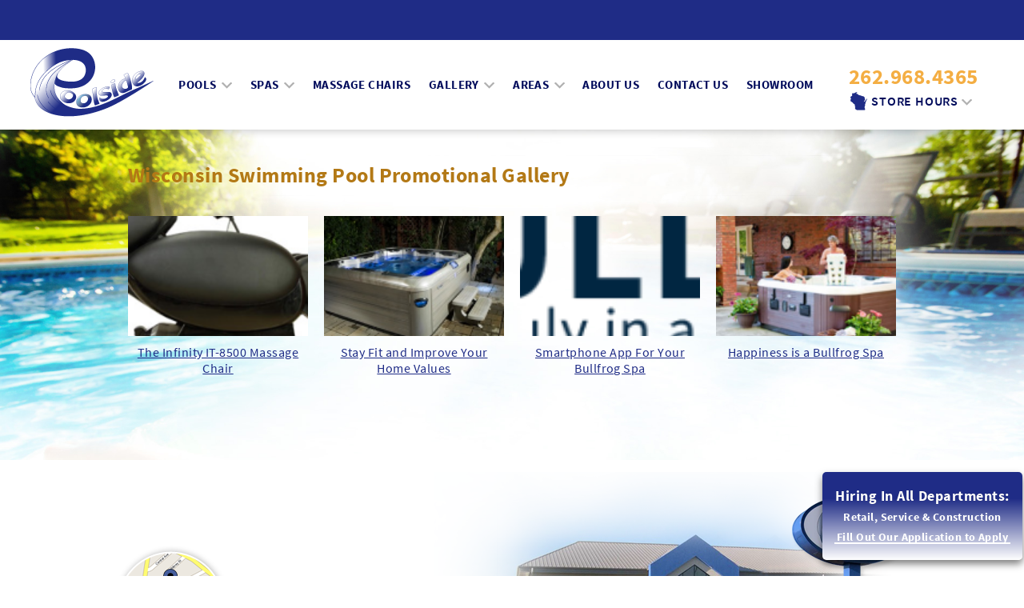

--- FILE ---
content_type: text/html; charset=utf-8
request_url: https://www.poolsideinfo.com/PromotionalGallery
body_size: 8822
content:

<!DOCTYPE html>
<html>
<head>
<meta charset="utf-8" />
<meta http-equiv="X-UA-Compatible" content="IE=edge">
<meta name="viewport" content="width=device-width, initial-scale=1.0" />
<title>Swimming Pool Promotional Gallery (Wisconsin) | Poolside Pools & Spas, LLC North Prairie, Wisconsin</title>

	<meta content="Wisconsin Swimming Pool Promotional Gallery at Poolside Pools &amp; Spas, LLC  in North Prairie, Wisconsin" name="description" />
	<meta content="" name="keywords" />

<link type="text/css" rel="stylesheet" href="/Content/css/normalize.css" />
<link type="text/css" rel="stylesheet" href="/Content/css/pool.css?v=2021-1023" />
<link type="text/css" rel="stylesheet" href="/Content/css/Responsive.css?v=2021-1025" />
<link type="text/css" rel="stylesheet" href="/Content/css/slick.css" />
<link type="text/css" rel="stylesheet" href="/Content/css/video.css" />
<link rel="SHORTCUT ICON" href="/favIcon.ico" />
<script type="text/javascript" src="/shared_Gen/jQuery/jQuery-1.8.1.min.js"></script>
<script type="text/javascript" src="/Scripts/videoAlt.js" ></script>
<script type="text/javascript" src="/Scripts/jquery-seeThru.min.js"></script>
<script type="text/javascript" src="/Scripts/slick.js"></script>

	<link rel="stylesheet" type="text/css" href="/shared_Gen/jQuery/Lightbox/Lightbox.css" media="screen" />


	<script type="text/javascript" src="/shared_Gen/jQuery/Lightbox/Lightbox.js"></script>
		<script type="text/javascript">
		$(function () {
			$('a.lightbox').each(function () {$(this).attr("href", $(this).attr("rel"));});
			$('a.lightbox').lightBox( {
				
				//	Optional overrides of standard lightbox values would go here
			});
		});
	</script>

<link rel="SHORTCUT ICON" href="/favIcon.ico" />
<!-- Microsoft Clarity tracking code for http://www.poolsideinfo.com/ testing 1/25/2021 -->
<script>
	(function (c, l, a, r, i, t, y) { c[a] = c[a] || function () { (c[a].q = c[a].q || []).push(arguments) }; t = l.createElement(r); t.async = 1; t.src = "https://www.clarity.ms/tag/" + i; y = l.getElementsByTagName(r)[0]; y.parentNode.insertBefore(t, y); })(window, document, "clarity", "script", "54td0cw0m7");
</script>

<meta property="og:image"content="http://www.poolsideinfo.com/Content/images/facebookShare.jpg" />

<!-- Global site tag (gtag.js) - Google Analytics -->
<script async src="https://www.googletagmanager.com/gtag/js?id=G-1V6BCRE00E"></script>
<script>
	window.dataLayer = window.dataLayer || [];
	function gtag() { dataLayer.push(arguments); }
	gtag('js', new Date());
	gtag('config', 'G-1V6BCRE00E');
	
	gtag('config', 'UA-44475500-1');
	gtag('config', 'UA-90571653-1'); // allSitesTracker
	
</script>

</head>


<body id="PromotionalGallery">








<a class="headerTopInfo CallClickTracking" href="tel:+12629684365">
	<img src="/Content/images/Icon/Phone-icon.png" alt="" />262.968.4365</a>
<header class="Main-Header">
    <div class="AnnouncementHeader"></div>
	<div class="Main-Header_Wrapper">
	<div class="Main-Logo"><a href="/" title="Wisconsin swimming pool contractor above ground and in ground pools, hot tub spas and quality swimming pools supplies and service "><img src="/Content/images/poolside_logo.png" alt="Wisconsin swimming pool company" title="Best Wisconsin swimming pool company for above ground and inground pools, hot tub spas, pool accessories and supplies CALL Poolside" /></a>
	</div>

	
	<input type="checkbox" id="checkbox-toggle">
	<label for="checkbox-toggle" id="icon" class="toggle-icon">
		<span></span>
	</label>

	
	<nav>
	<ul>
	<li><a href="/wisconsinSwimmingPool" title="Wisconsin swimming pool contractor for above ground and inground swimming pools, pool supplies and services CALL Poolside">Pools <img src="/Content/images/Icon/Dropdown-Icon.png" alt="" /></a>
		<input id="PooldropdownToggle" type="checkbox" class="nav-toggle">
		<label for="PooldropdownToggle"  class="dropdown-toggle"><img src="/Content/images/Icon/Dropdown-Icon.png" /> </label>
		<ul class="dropdownPools">
        <li><a href="/wisconsinSwimmingPool/aboveGround" title="Waukesha above ground swimming pool contractor for round and oval pools in a variety of sizes to fit your space and budget">Above Ground Pools</a></li>
        <li><a href="/wisconsinSwimmingPool/inGround" title="Wisconsin Swimming Pool Company inground swimming pool design and installation in Milwaukee, Waukesha, Oconomowoc and throughout SE Wisconsin">Inground Pools</a></li>
        <li><a href="/wisconsinSwimmingPool/Services" title="Wisconsin swimming pool services, repairs and maintenance, liner replacement and water analysis from the pool and spa experts at Poolside Call Today">Pool Services</a></li>
        <li><a href="/wisconsinSwimmingPool/WaterTesting" title="FREE water analysis from Wisconsin swimming pool maintenance specialists at Poolside">Free Water Testing</a></li>
    </ul></li>

	<li><a href="/hotTubsWisconsin" title="CALL Poolside the Bullfrog Spa dealer of SE Wisconsin or visit our North Prairie showroom for 100% customizable spas with state of the art jets">Spas <img src="/Content/images/Icon/Dropdown-Icon.png" alt="" /></a>
		<input id="ServicesdropdownToggle" type="checkbox" class="nav-toggle">
		<label for="ServicesdropdownToggle"  class="dropdown-toggle"><img src="/Content/images/Icon/Dropdown-Icon.png" /> </label>
		<ul class="dropdownServices">
       <li><a href="/hotTubsWisconsin/Bullfrog" title="Bullfrog luxury hot tub installation in Wisconsin">Bullfrog Spas</a></li>
        <li><a href="/hotTubsWisconsin/Services" title="Hot tub spas service and maintenance from the experts at Poolside North Prairie, WI">Spa Services</a></li>
       <li><a href="/hotTubsWisconsin/SpaWaterTesting " title="FREE spa water analysis from Wisconsin hot tub and spa maintenance specialists at Poolside">Free Water Testing</a></li>
    </ul></li>

	<li><a href="/wisconsinSwimmingPool/massageChairs" title="Infinity massage chairs offer personalized massage and bring relaxation into everyday living SHOP Poolside LLC North Prairie, WI">Massage Chairs</a></li>


	<li><a href="/Category/PoolsideGallery" title="Wisconsin swimming pool and hot tub installation gallery from the experts at Poolside">Gallery <img src="/Content/images/Icon/Dropdown-Icon.png" alt="" /></a>

		<input id="GallerydropdownToggle" type="checkbox" class="nav-toggle">
		<label for="GallerydropdownToggle"  class="dropdown-toggle"><img src="/Content/images/Icon/Dropdown-Icon.png" /></label>
		<ul>
			 <li><a href="/PromotionalGallery" title="Wisconsin swimming pool and hot tub spa promotional gallery">Promotional Gallery</a></li>
		</ul>
	</li>





	<li><a title="Swimming Pool Service Area Wisconsin" href="/wisconsinPoolServices">Areas <img src="/Content/images/Icon/Dropdown-Icon.png" alt="" /></a>
		<input id="AreasdropdownToggle" type="checkbox" class="nav-toggle">
		<label for="AreasdropdownToggle"  class="dropdown-toggle"><img src="/Content/images/Icon/Dropdown-Icon.png" /> </label>
		<ul class="Dropdown-Areas">
        <li><a href="/wisconsinPoolServices/Waukesha" title="Waukesha swimming pool and hot tub sales, service, repair and maintenance from the experts at Poolside CALL Today">Waukesha</a></li>
        <li><a href="/wisconsinPoolServices/NewBerlin" title="New Berlin swimming pool and hot tub service and sales CALL Poolside">New Berlin</a></li>
        <li><a href="/wisconsinPoolServices/Brookfield" title="Brookfield swimming pool and hot tub sales, service, installation and repair from the experts at Poolside">Brookfield</a></li>
        <li><a href="/wisconsinPoolServices/Muskego" title="Muskego swimming pool and hot tub sales, maintenance, repairs, supplies and accessories CALL Poolside">Muskego</a></li>
        <li><a href="/wisconsinPoolServices/Oconomowoc" title="Oconomowoc swimming pool and hot tub sales, service, supplies and accessories CALL Poolside Today">Oconomowoc</a></li>
        <li><a href="/wisconsinPoolServices/Milwaukee" title="Poolside Milwaukee’s swimming pool and hot tub specialists for maintenance and repairs to supplies and accessories">Milwaukee</a></li>
        <li><a href="/wisconsinPoolServices/Delafield" title="Delafield swimming pool and hot tub sales and service CALL the experts at Poolside">Delafield</a></li>
        <li><a href="/wisconsinPoolServices/Mukwonago" title="Mukwonago swimming pool and hot tub sales, service, supplies and accessories from the experts at Poolside">Mukwonago</a></li>
        <li><a href="/wisconsinPoolServices/Pewaukee" title="Best Pewaukee swimming pool and hot tub sales, service, repair, supplies and accessories CALL Poolside">Pewaukee</a></li>
        <li><a href="/wisconsinPoolServices/Hartland" title="Hartland swimming pool and hot tub sales, service, repair, supplies and accessories CALL Poolside">Hartland</a></li>
        <li><a href="/wisconsinPoolServices/Dousman" title="Swimming pool design and installation for your Dousman property">Dousman</a></li>
        <li><a href="/wisconsinPoolServices/Waterford" title="Get the best experts in Waterford for your new pool, spa, pool supplies & services at Poolside!">Waterford</a></li>
    </ul></li>

	<li><a href="/swimmingPoolWisconsin/supplier" title="Wisconsin swimming pool contractor for above ground and inground swimming pools, hot tub spas and pool supplies and accessories">About Us</a></li>



	<li><a href="/swimmingPoolCompanyContact" title="Contact Wisconsin swimming pool experts at Poolside for all your pool and hot tub needs">Contact Us</a></li>

	<li><a href="/swimmingPoolWI/showroom"  title="Wisconsin Swimming Pool Company Poolside showroom of above ground pools, Bullfrog Spas, pool supplies and accessories">Showroom</a></li>

</ul>
	</nav>

	<div class="HeaderPhone-Wrapper">
		<div class="phone"><a href="tel:+12629684365" class="CallClickTracking">262.968.4365</a></div>
		<div class="StoreHour-Wrapper">
			<img src="/Content/images/Update/Wis-Icon.png" alt="" />
			<label for="StoreHours">
					<span class="StoreHours">Store Hours <img class="dropdown-icon" src="/Content/images/Icon/Dropdown-Icon.png" alt="" /></span>
			</label>

			<input type="checkbox" id="StoreHours"/>

			<div class="HeaderHours">
				<div> 	<span class="days">Monday:</span> <span class="hour">Closed</span> </div>  <div>      	<span class="days">Tuesday-Friday:</span> <span class="hour">10am-6pm</span> </div>  <div> 	<span class="days">Saturday:</span> <span class="hour">10am-3pm</span> </div> <div> 	<span class="days">Sunday:</span> <span class="hour">Closed</span> </div> <div> 	<span class="days">11/27 - 11/28:</span> <span class="hour">Closed</span> </div> <div> 	<span class="days">12/24 - 12/26:</span> <span class="hour">Closed</span> </div> <div> 	<span class="days">12/31 - 01/01:</span> <span class="hour">Closed</span> </div>
			</div>

			
		</div>
	</div>
	</div>
</header>





<div id="bodyWrapper">


<a id="fixedEmployment" title="Apply for jobs with Poolside Pools & Spa" href="/Content/files/PoolsideApplication.pdf" target="Jobs">
    <span id="span_Hiring">Hiring In All Departments:</span>
    <span id="span_JobNames">Retail, Service & Construction</span>
    <span id="span_FillOut">Fill Out Our Application to Apply</span>
</a>




<main id="contentWrapper">
<div id="content">
	<h1>Wisconsin Swimming Pool Promotional Gallery</h1>
	
	

	<p id="PaginationDisplay"></p>
	<script type="text/javascript" id="AppendBookmarksToPaginationLinks">
		$().ready(function () {
			$("#PaginationDisplay a").each(function () {
				var BookmarkedLink = $(this).attr("href") + "#PaginationDisplay";
				$(this).attr("href", BookmarkedLink);
			});
		});
	</script>

	  <div class="galleryImages-wrapper promo-gallery">

		  <div class="subGalleryImage">
		
<div class="photoItem">
	
	<a href="/PromotionalGallery/InfinityMassageChair" title="">
		<img alt="" class="ThumbImage" height="150" src="/Content/files/Thumbs/infinity8500MassageChairWaukesha.jpg" title="The Infinity IT-8500 Massage Chair" width="150" />
	</a>
	<div class="ImageName">
		The Infinity IT-8500 Massage Chair
	</div>
</div>

			  </div>

		  <div class="subGalleryImage">
		
<div class="photoItem">
	
	<a href="/PromotionalGallery/ImproveHomeValue" title="&lt;h2&gt;Improve Your Brookfield Home With A Bullfrog Spa From Poolside&lt;/h2&gt;
&lt;p&gt;When buying a &lt;a title=&quot;Learn more about the hot tub from Poolside&quot; href=&quot;/hotTubsWisconsin&quot;&gt;hot tub&lt;/a&gt; or &lt;a title=&quot;Turn your Mukwonago backyard into your own oasis with new above ground pool from Poolside for affordable summertime fun!&quot; href=&quot;/wisconsinSwimmingPool/aboveGround&quot;&gt;swimming pool&lt;/a&gt; from Poolside, there are a lot of things to consider. Hear what one family had to say about their choice and reasons for purchasing a Bullfrog spa for their home.&lt;/p&gt;
&lt;p&gt;&amp;ldquo;We shopped around quite a bit and we actually went with the Bullfrog spa mostly because my family wanted one. And I knew it would add value to our home. I&amp;rsquo;ve actually been surprised how much I&amp;rsquo;ve found myself using it.&amp;rdquo;&lt;/p&gt;
&lt;p&gt;A Bullfrog spa will add value to your home in more ways than one. Kids will have a place to play while parents gain a spot to relax. Host a party of friends and family with your Bullfrog spa or simply use the spa yourself, the choice is yours.&lt;/p&gt;
&lt;p&gt;&amp;ldquo;I like to unwind after work and I just jump in after exercising. Each one of the jetpacks massages differently and really helps me stay loose and recover no matter which muscles I targeted that day.&amp;rdquo;&lt;/p&gt;
&lt;p&gt;Each Bullfrog spa can be &lt;a title=&quot;Bullfrog Spas interchangeable Jet Pak Therapy Systems allow you to create a spa to meet your needs.&quot; href=&quot;/Content/images/pdfs/2013-product-overviewp3.pdf&quot; target=&quot;hot tubs&quot;&gt;customized with JetPak Therapy System&lt;/a&gt;. This patented technology turns your hot tub into a massage chamber for sore muscles or post-workout recovery zones.&lt;/p&gt;
&lt;p&gt;&amp;ldquo;The quality and workmanship is outstanding. You can see and feel that the Bullfrogs are just built well.&amp;rdquo;&lt;/p&gt;
&lt;p&gt;Unlike other hot tubs, Bullfrogs are wood-free for easier maintenance and lasting durability. There&amp;rsquo;s no need to worry about a rotting frame or other water damage.&lt;/p&gt;
&lt;p&gt;&amp;ldquo;So far I haven&amp;rsquo;t had a single problem at all. If I did, I know the warranty is always there so we&amp;rsquo;re always covered. Overall, we&amp;rsquo;re just completely thrilled. I&amp;rsquo;m definitely glad we went with the Bullfrog; it&amp;rsquo;s been a great choice.&amp;rdquo;&lt;/p&gt;
&lt;p&gt;Not only does Poolside remove old spas when installing your new Bullfrog spa, we offer &lt;a title=&quot;Find out about free water testing from Poolside&quot; href=&quot;/wisconsinSwimmingPool/WaterTesting&quot;&gt;FREE in-store water testing&lt;/a&gt;&amp;nbsp; to ensure your hot tub has the correct chemical balance. When you get a Bullfrog spa, our experts will give you all the information you need to enjoy your new hot tub for years to come.&lt;/p&gt;
&lt;h5&gt;Contact Poolside, the &lt;a title=&quot;Visit our North Prairie showroom to see our Bullfrog spas&quot; href=&quot;/swimmingPoolCompanyContact&quot;&gt;southeastern Wisconsin Bullfrog dealer&lt;/a&gt; , for a new spa for your home.&lt;/h5&gt;">
		<img alt="" class="ThumbImage" height="150" src="/Content/files/Thumbs/BullfrogSpas.jpg" title="Stay Fit and Improve Your Home Values" width="150" />
	</a>
	<div class="ImageName">
		Stay Fit and Improve Your Home Values
	</div>
</div>

			  </div>

		  <div class="subGalleryImage">
		
<div class="photoItem">
	
	<a href="/PromotionalGallery/bullfrogApp" title="&lt;p&gt;Control and monitor your Bullfrog spa from anywhere with the new Cloud Control smartphone app. The spas offered by Poolside are now more convenient than ever thanks to expanding technology.&lt;/p&gt;
&lt;p&gt;Bullfrog spas are superior hot tubs with patented &lt;a title=&quot;Call and schedule a free wet jet testing for your Bullfrog Spa at Poolside Today!&quot; href=&quot;/Content/images/pdfs/2013-product-overviewp3.pdf&quot;&gt;JetPak Therapy Systems&lt;/a&gt; for completely customizable comfort. Thanks to the Cloud Control app, you can now have your Bullfrog spa ready when you want it. Get the water bubbling when you leave from work, so everything is perfect when you arrive home. Or simply be reassured your system is off when you leave for the day with a glance at your phone.&lt;/p&gt;
&lt;p&gt;Cloud Control from anywhere allows you greater control than ever. No more will you have to step out and monitor your hot tub. The app is easy to use. Just select your custom experience and get ready to enjoy.&lt;/p&gt;
&lt;h5&gt;Learn more about the easy to use Cloud Control app for your &lt;a title=&quot;Find out the full advantages of Bullfrog spas from Poolside now&quot; href=&quot;/swimmingPoolCompanyContact&quot;&gt;Bullfrog spa from Poolside&lt;/a&gt; experts.&lt;/h5&gt;">
		<img alt="" class="ThumbImage" height="150" src="/Content/files/Thumbs/bullFrogText.png" title="Smartphone App For Your Bullfrog Spa" width="150" />
	</a>
	<div class="ImageName">
		Smartphone App For Your Bullfrog Spa
	</div>
</div>

			  </div>

		  <div class="subGalleryImage">
		
<div class="photoItem">
	
	<a href="/PromotionalGallery/bullfrogSpa" title="&lt;h2&gt;Bring Happiness To Your Delafield Home With A Bullfrog Spa From Poolside&lt;/h2&gt;
&lt;p&gt;Happiness &amp;ndash; it&amp;rsquo;s smiling, living well, and spending time with those you love. Bring a little happiness to your life with a Bullfrog Spa, the perfect gathering place for friends and family.&lt;/p&gt;
&lt;p&gt;The only &lt;a title=&quot;Poolside hot tubs are the best for Southeastern Wisconsin homes&quot; href=&quot;/hotTubsWisconsin&quot;&gt;hot tubs&lt;/a&gt; personalized just for you. Select &lt;a title=&quot;With Bullfrog Spas interchangeable Jet Pak Therapy Systems allow you to create a spa to meet your needs.&quot; href=&quot;/Content/images/pdfs/2013-product-overviewp3.pdf&quot; target=&quot;hot tubs&quot;&gt;interchangeable JetPak Therapy Systems&lt;/a&gt; for your Bullfrog spa to add massaging jets to meet your exact needs. Powerful jets can relax sore and aching muscles after a workout or gentle jets can simply calm you after a long day of work.&lt;/p&gt;
&lt;p&gt;Visit your local Bullfrog Spas dealer today. Poolside, conveniently located in North Prairie, is your destination for new Bullfrog spas and upgraded JetPak Therapy Systems. Bullfrog constantly adds and upgrades to the JetPak Therapy System for even better comfort and customization.&lt;/p&gt;
&lt;p&gt;It&amp;rsquo;s time to bring happiness home. Poolside will even help remove your old hot tub when installing your brand new Bullfrog spa. Once your new spa is installed, it&amp;rsquo;s as simple as filling up with a garden hose. Poolside has &lt;a title=&quot;Be sure your hot tub has the right chemical balance with FREE water testing at Poolside&quot; href=&quot;/wisconsinSwimmingPool/WaterTesting&quot;&gt;FREE in-store water testing&lt;/a&gt;&amp;nbsp; to make sure your Bullfrog has the right chemical balance for the ultimate spa experience.&lt;/p&gt;
&lt;h5&gt;Find happiness from Poolside &lt;a title=&quot;Get JetPak Therapy System for your Bullfrog spa from Poolside today&quot; href=&quot;/swimmingPoolCompanyContact&quot;&gt;hot tub experts&lt;/a&gt; with a new Bullfrog spa.&lt;/h5&gt;">
		<img alt="" class="ThumbImage" height="150" src="/Content/files/Thumbs/bullfrogSpaJetPaks.jpg" title="Happiness is a Bullfrog Spa" width="150" />
	</a>
	<div class="ImageName">
		Happiness is a Bullfrog Spa
	</div>
</div>

			  </div>

		  </div>
</div>
</main>
</div>


   <div id="location">
        <img class="showroomImg-Responsive Mobile-img" src="/Content/images/ShowroomBuilding-Responsive.png" alt="" />
        <div id="locationHolder"><a class="location-map" href="/swimmingPoolCompanyContact"
                title="Contact Wisconsin swimming pool and hot tub spa experts at Poolside"><img
                    src="/Content/images/location_button.png" alt="Contact Wisconsin swimming pool company"
                    title="Contact Wisconsin swimming pool experts at Poolside or visit our North Prairie showroom for all you pool and hot tub needs"
                    onmouseover="this.src='/Content/images/location_button_hover.png';"
                    onmouseout="this.src='/Content/images/location_button.png';"></a>


            <span class="showroom">Visit Our Showroom Today!</span>
            <span class="showroomAddress">
                <a href="https://g.page/PoolsideLLC?share" target="_blank" class="MobileMapTracking">W309 S4845 Commercial Dr. North Prairie, WI                     53153</a>
            </span>
        </div>
   </div><!-- end location -->

<footer class="Main-Footer">
	<div class="Left">
		<div class="FooterLogo-Wrap">
<a class="footerLogo" href="/swimmingPoolCompanyContact" title="Contact Wisconsin pool and spa service Poolside Pools and Spa"><img src="/Content/images/poolside_logo.png" alt="Wisconsin swimming pool company" title="CALL Poolside Wisconsin’s swimming pool and hot tub spa experts for all your pool and spa needs" /></a>
<a class="facebook" href="https://www.facebook.com/PoolsideLLC" title="Join Poolside Pools and Spas on Facebook" target="pools"><img src="/Content/images/facebook_link.png" alt="Find Poolside Facebook" title="Find Poolside Pool & Spas LLC North Prairie, WI on Facebook" /></a>
</div>

<div class="FooterContact-Info">
<div class="FooterContact-Phone"><span class="phone"><a href="tel:+12629684365" class="CallClickTracking">262.968.4365</a></span></div>
<div class="FooterHours"><div> 	<span class="days">Monday:</span> <span class="hour">Closed</span> </div>  <div>      	<span class="days">Tuesday-Friday:</span> <span class="hour">10am-6pm</span> </div>  <div> 	<span class="days">Saturday:</span> <span class="hour">10am-3pm</span> </div> <div> 	<span class="days">Sunday:</span> <span class="hour">Closed</span> </div> <div> 	<span class="days">11/27 - 11/28:</span> <span class="hour">Closed</span> </div> <div> 	<span class="days">12/24 - 12/26:</span> <span class="hour">Closed</span> </div> <div> 	<span class="days">12/31 - 01/01:</span> <span class="hour">Closed</span> </div>

</div>
</div>

	</div>

	<div class="Right">


		<div class="FooterNav">
<ul>
	<li><a href="/wisconsinSwimmingPool" class="poolsActive" title="Wisconsin swimming pool company for above ground swimming pools from Seaspray, custom inground pool design and installation, supplies and services">POOLS</a></li>
	<li><a title="Swimming Pool Service Area Wisconsin" href="/wisconsinPoolServices">AREAS</a></li>
	<li><a href="/hotTubsWisconsin" class="bullforgActive" title="Poolside Wisconsin hot tub spa sales and service experts offering a full line of customizable Bullfrog Spa’s and free removal of old hot tubs CALL Today">SPAS</a></li>
		<li><a href="/swimmingPoolWisconsin/supplier" title="Wisconsin swimming pool contractor for above ground and inground swimming pools, hot tub spas and pool supplies and accessories">ABOUT US</a></li>
		<li><a href="/Category/PoolsideGallery" class="galleryActive" title="Wisconsin Swimming Pool Company photo gallery of above ground and in ground pools, hot tub spas, virtual golf simulator and our North Prairie showroom">GALLERY</a></li>
		<li><a href="/swimmingPoolCompanyContact" class="contactActive navLast" title="Contact Wisconsin swimming pool and hot tub spa sales, service and accessories from the experts at Poolside Today">CONTACT US</a></li>

		<li><a href="/wisconsinSwimmingPool" class="serviceActive" title="Swimming pool and spa products and services throughout Wisconsin">PRODUCTS</a></li>

	<li><a href="/swimmingPoolWI/showroom" class="retailActive" title="Wisconsin Swimming Pool Company showroom of above ground pools, Bullfrog Spas, pool supplies and accessories CALL Poolside North Prairie, WI">SHOWROOM</a></li>
</ul>

	</div>
		<div class="FooterCopyright">Copyright &copy 2026 Poolside Pools &amp Spas.</div>
	</div>

</footer>

<script src="/Scripts/GoogleAnalyticsTracking.js"></script>

<script type="text/javascript">
	$(document).ready(function () {
		if (navigator.userAgent.toLowerCase().indexOf('chrome') > -1) { $("head").append($("<link rel='stylesheet' href='/Content/css/WebFonts.css' type='text/css' media='screen' />")); }
	});

	// Inputcheckbox for Header Toggle Nav
	$('input.nav-toggle').on('change', function () {
		$('input.nav-toggle').not(this).prop('checked', false);
	});

	// Home Slider
	//$(window).load(function () {
	$(".slide").slick({
		dots: false,
		fade: true,
		prevArrow: false,
		nextArrow: false,
		infinite: true,
		autoplay: true,
		autoplaySpeed: 2500,
		speed: 1500,
		slidesToShow: 1,
	});
	//});
</script>

<script type="application/ld+json">
	{
		"@context": "http://schema.org",
		"@type": "AggregateRating",
		"itemReviewed": {
			"@type": "Store",
			"name": "Poolside Pools & Spas"
		},
		"ratingValue": "4.4",
		"ratingCount": "44"
	}
</script>

<script src="/Content/scripts/popup.js?v=0.1"></script>

</body>
</html>


--- FILE ---
content_type: text/css
request_url: https://www.poolsideinfo.com/Content/css/pool.css?v=2021-1023
body_size: 6122
content:
@font-face{font-family:"Josefin Slab";src:url("/Content/fonts/JosefinSlab-SemiBoldItalic.eot");src:url("/Content/fonts/JosefinSlab-SemiBoldItalic.eot?#iefix") format("embedded-opentype"), url("/Content/fonts/JosefinSlab-SemiBoldItalic.woff2") format("woff2"), url("/Content/fonts/JosefinSlab-SemiBoldItalic.woff") format("woff"), url("/Content/fonts/JosefinSlab-SemiBoldItalic.ttf") format("truetype"), url("/Content/fonts/JosefinSlab-SemiBoldItalic.svg#JosefinSlab-SemiBoldItalic") format("svg");font-weight:600;font-style:italic;font-display:swap}@font-face{font-family:"Josefin Slab";src:url("/Content/fonts/JosefinSlab-BoldItalic.eot");src:url("/Content/fonts/JosefinSlab-BoldItalic.eot?#iefix") format("embedded-opentype"), url("/Content/fonts/JosefinSlab-BoldItalic.woff2") format("woff2"), url("/Content/fonts/JosefinSlab-BoldItalic.woff") format("woff"), url("/Content/fonts/JosefinSlab-BoldItalic.ttf") format("truetype"), url("/Content/fonts/JosefinSlab-BoldItalic.svg#JosefinSlab-BoldItalic") format("svg");font-weight:bold;font-style:italic;font-display:swap}@font-face{font-family:"Josefin Slab";src:url("/Content/fonts/JosefinSlab-Bold.eot");src:url("/Content/fonts/JosefinSlab-Bold.eot?#iefix") format("embedded-opentype"), url("/Content/fonts/JosefinSlab-Bold.woff2") format("woff2"), url("/Content/fonts/JosefinSlab-Bold.woff") format("woff"), url("/Content/fonts/JosefinSlab-Bold.ttf") format("truetype"), url("/Content/fonts/JosefinSlab-Bold.svg#JosefinSlab-Bold") format("svg");font-weight:bold;font-style:normal;font-display:swap}@font-face{font-family:"Josefin Slab";src:url("/Content/fonts/JosefinSlab-Thin.eot");src:url("/Content/fonts/JosefinSlab-Thin.eot?#iefix") format("embedded-opentype"), url("/Content/fonts/JosefinSlab-Thin.woff2") format("woff2"), url("/Content/fonts/JosefinSlab-Thin.woff") format("woff"), url("/Content/fonts/JosefinSlab-Thin.ttf") format("truetype"), url("/Content/fonts/JosefinSlab-Thin.svg#JosefinSlab-Thin") format("svg");font-weight:100;font-style:normal;font-display:swap}@font-face{font-family:"Josefin Slab";src:url("/Content/fonts/JosefinSlab-ExtraLight.eot");src:url("/Content/fonts/JosefinSlab-ExtraLight.eot?#iefix") format("embedded-opentype"), url("/Content/fonts/JosefinSlab-ExtraLight.woff2") format("woff2"), url("/Content/fonts/JosefinSlab-ExtraLight.woff") format("woff"), url("/Content/fonts/JosefinSlab-ExtraLight.ttf") format("truetype"), url("/Content/fonts/JosefinSlab-ExtraLight.svg#JosefinSlab-ExtraLight") format("svg");font-weight:200;font-style:normal;font-display:swap}@font-face{font-family:"Josefin Slab";src:url("/Content/fonts/JosefinSlab-Light.eot");src:url("/Content/fonts/JosefinSlab-Light.eot?#iefix") format("embedded-opentype"), url("/Content/fonts/JosefinSlab-Light.woff2") format("woff2"), url("/Content/fonts/JosefinSlab-Light.woff") format("woff"), url("/Content/fonts/JosefinSlab-Light.ttf") format("truetype"), url("/Content/fonts/JosefinSlab-Light.svg#JosefinSlab-Light") format("svg");font-weight:300;font-style:normal;font-display:swap}@font-face{font-family:"Josefin Slab";src:url("/Content/fonts/JosefinSlab-SemiBold.eot");src:url("/Content/fonts/JosefinSlab-SemiBold.eot?#iefix") format("embedded-opentype"), url("/Content/fonts/JosefinSlab-SemiBold.woff2") format("woff2"), url("/Content/fonts/JosefinSlab-SemiBold.woff") format("woff"), url("/Content/fonts/JosefinSlab-SemiBold.ttf") format("truetype"), url("/Content/fonts/JosefinSlab-SemiBold.svg#JosefinSlab-SemiBold") format("svg");font-weight:600;font-style:normal;font-display:swap}@font-face{font-family:"Josefin Slab";src:url("/Content/fonts/JosefinSlab-ThinItalic.eot");src:url("/Content/fonts/JosefinSlab-ThinItalic.eot?#iefix") format("embedded-opentype"), url("/Content/fonts/JosefinSlab-ThinItalic.woff2") format("woff2"), url("/Content/fonts/JosefinSlab-ThinItalic.woff") format("woff"), url("/Content/fonts/JosefinSlab-ThinItalic.ttf") format("truetype"), url("/Content/fonts/JosefinSlab-ThinItalic.svg#JosefinSlab-ThinItalic") format("svg");font-weight:100;font-style:italic;font-display:swap}@font-face{font-family:"Josefin Slab";src:url("/Content/fonts/JosefinSlab-Medium.eot");src:url("/Content/fonts/JosefinSlab-Medium.eot?#iefix") format("embedded-opentype"), url("/Content/fonts/JosefinSlab-Medium.woff2") format("woff2"), url("/Content/fonts/JosefinSlab-Medium.woff") format("woff"), url("/Content/fonts/JosefinSlab-Medium.ttf") format("truetype"), url("/Content/fonts/JosefinSlab-Medium.svg#JosefinSlab-Medium") format("svg");font-weight:500;font-style:normal;font-display:swap}@font-face{font-family:"Josefin Slab";src:url("/Content/fonts/JosefinSlab-ExtraLightItalic.eot");src:url("/Content/fonts/JosefinSlab-ExtraLightItalic.eot?#iefix") format("embedded-opentype"), url("/Content/fonts/JosefinSlab-ExtraLightItalic.woff2") format("woff2"), url("/Content/fonts/JosefinSlab-ExtraLightItalic.woff") format("woff"), url("/Content/fonts/JosefinSlab-ExtraLightItalic.ttf") format("truetype"), url("/Content/fonts/JosefinSlab-ExtraLightItalic.svg#JosefinSlab-ExtraLightItalic") format("svg");font-weight:200;font-style:italic;font-display:swap}@font-face{font-family:"Josefin Slab";src:url("/Content/fonts/JosefinSlab-LightItalic.eot");src:url("/Content/fonts/JosefinSlab-LightItalic.eot?#iefix") format("embedded-opentype"), url("/Content/fonts/JosefinSlab-LightItalic.woff2") format("woff2"), url("/Content/fonts/JosefinSlab-LightItalic.woff") format("woff"), url("/Content/fonts/JosefinSlab-LightItalic.ttf") format("truetype"), url("/Content/fonts/JosefinSlab-LightItalic.svg#JosefinSlab-LightItalic") format("svg");font-weight:300;font-style:italic;font-display:swap}@font-face{font-family:"Josefin Slab";src:url("/Content/fonts/JosefinSlab-Italic.eot");src:url("/Content/fonts/JosefinSlab-Italic.eot?#iefix") format("embedded-opentype"), url("/Content/fonts/JosefinSlab-Italic.woff2") format("woff2"), url("/Content/fonts/JosefinSlab-Italic.woff") format("woff"), url("/Content/fonts/JosefinSlab-Italic.ttf") format("truetype"), url("/Content/fonts/JosefinSlab-Italic.svg#JosefinSlab-Italic") format("svg");font-weight:normal;font-style:italic;font-display:swap}@font-face{font-family:"Josefin Slab";src:url("/Content/fonts/JosefinSlab-Regular.eot");src:url("/Content/fonts/JosefinSlab-Regular.eot?#iefix") format("embedded-opentype"), url("/Content/fonts/JosefinSlab-Regular.woff2") format("woff2"), url("/Content/fonts/JosefinSlab-Regular.woff") format("woff"), url("/Content/fonts/JosefinSlab-Regular.ttf") format("truetype"), url("/Content/fonts/JosefinSlab-Regular.svg#JosefinSlab-Regular") format("svg");font-weight:normal;font-style:normal;font-display:swap}@font-face{font-family:"Josefin Slab";src:url("/Content/fonts/JosefinSlab-MediumItalic.eot");src:url("/Content/fonts/JosefinSlab-MediumItalic.eot?#iefix") format("embedded-opentype"), url("/Content/fonts/JosefinSlab-MediumItalic.woff2") format("woff2"), url("/Content/fonts/JosefinSlab-MediumItalic.woff") format("woff"), url("/Content/fonts/JosefinSlab-MediumItalic.ttf") format("truetype"), url("/Content/fonts/JosefinSlab-MediumItalic.svg#JosefinSlab-MediumItalic") format("svg");font-weight:500;font-style:italic;font-display:swap}@font-face{font-family:"Julius Sans One";src:url("/Content/fonts/JuliusSansOne-Regular.eot");src:url("/Content/fonts/JuliusSansOne-Regular.eot?#iefix") format("embedded-opentype"), url("/Content/fonts/JuliusSansOne-Regular.woff2") format("woff2"), url("/Content/fonts/JuliusSansOne-Regular.woff") format("woff"), url("/Content/fonts/JuliusSansOne-Regular.ttf") format("truetype"), url("/Content/fonts/JuliusSansOne-Regular.svg#JuliusSansOne-Regular") format("svg");font-weight:normal;font-style:normal;font-display:swap}@font-face{font-family:"Source Sans Pro";src:url("/Content/fonts/SourceSansPro-Italic.eot");src:url("/Content/fonts/SourceSansPro-Italic.eot?#iefix") format("embedded-opentype"), url("/Content/fonts/SourceSansPro-Italic.woff2") format("woff2"), url("/Content/fonts/SourceSansPro-Italic.woff") format("woff"), url("/Content/fonts/SourceSansPro-Italic.ttf") format("truetype"), url("/Content/fonts/SourceSansPro-Italic.svg#SourceSansPro-Italic") format("svg");font-weight:normal;font-style:italic;font-display:swap}@font-face{font-family:"Source Sans Pro";src:url("/Content/fonts/SourceSansPro-Light.eot");src:url("/Content/fonts/SourceSansPro-Light.eot?#iefix") format("embedded-opentype"), url("/Content/fonts/SourceSansPro-Light.woff2") format("woff2"), url("/Content/fonts/SourceSansPro-Light.woff") format("woff"), url("/Content/fonts/SourceSansPro-Light.ttf") format("truetype"), url("/Content/fonts/SourceSansPro-Light.svg#SourceSansPro-Light") format("svg");font-weight:300;font-style:normal;font-display:swap}@font-face{font-family:"Source Sans Pro";src:url("/Content/fonts/SourceSansPro-ExtraLightItalic.eot");src:url("/Content/fonts/SourceSansPro-ExtraLightItalic.eot?#iefix") format("embedded-opentype"), url("/Content/fonts/SourceSansPro-ExtraLightItalic.woff2") format("woff2"), url("/Content/fonts/SourceSansPro-ExtraLightItalic.woff") format("woff"), url("/Content/fonts/SourceSansPro-ExtraLightItalic.ttf") format("truetype"), url("/Content/fonts/SourceSansPro-ExtraLightItalic.svg#SourceSansPro-ExtraLightItalic") format("svg");font-weight:200;font-style:italic;font-display:swap}@font-face{font-family:"Source Sans Pro";src:url("/Content/fonts/SourceSansPro-LightItalic.eot");src:url("/Content/fonts/SourceSansPro-LightItalic.eot?#iefix") format("embedded-opentype"), url("/Content/fonts/SourceSansPro-LightItalic.woff2") format("woff2"), url("/Content/fonts/SourceSansPro-LightItalic.woff") format("woff"), url("/Content/fonts/SourceSansPro-LightItalic.ttf") format("truetype"), url("/Content/fonts/SourceSansPro-LightItalic.svg#SourceSansPro-LightItalic") format("svg");font-weight:300;font-style:italic;font-display:swap}@font-face{font-family:"Source Sans Pro";src:url("/Content/fonts/SourceSansPro-BoldItalic.eot");src:url("/Content/fonts/SourceSansPro-BoldItalic.eot?#iefix") format("embedded-opentype"), url("/Content/fonts/SourceSansPro-BoldItalic.woff2") format("woff2"), url("/Content/fonts/SourceSansPro-BoldItalic.woff") format("woff"), url("/Content/fonts/SourceSansPro-BoldItalic.ttf") format("truetype"), url("/Content/fonts/SourceSansPro-BoldItalic.svg#SourceSansPro-BoldItalic") format("svg");font-weight:bold;font-style:italic;font-display:swap}@font-face{font-family:"Source Sans Pro";src:url("/Content/fonts/SourceSansPro-Regular.eot");src:url("/Content/fonts/SourceSansPro-Regular.eot?#iefix") format("embedded-opentype"), url("/Content/fonts/SourceSansPro-Regular.woff2") format("woff2"), url("/Content/fonts/SourceSansPro-Regular.woff") format("woff"), url("/Content/fonts/SourceSansPro-Regular.ttf") format("truetype"), url("/Content/fonts/SourceSansPro-Regular.svg#SourceSansPro-Regular") format("svg");font-weight:normal;font-style:normal;font-display:swap}@font-face{font-family:"Source Sans Pro";src:url("/Content/fonts/SourceSansPro-SemiBoldItalic.eot");src:url("/Content/fonts/SourceSansPro-SemiBoldItalic.eot?#iefix") format("embedded-opentype"), url("/Content/fonts/SourceSansPro-SemiBoldItalic.woff2") format("woff2"), url("/Content/fonts/SourceSansPro-SemiBoldItalic.woff") format("woff"), url("/Content/fonts/SourceSansPro-SemiBoldItalic.ttf") format("truetype"), url("/Content/fonts/SourceSansPro-SemiBoldItalic.svg#SourceSansPro-SemiBoldItalic") format("svg");font-weight:600;font-style:italic;font-display:swap}@font-face{font-family:"Source Sans Pro";src:url("/Content/fonts/SourceSansPro-ExtraLight.eot");src:url("/Content/fonts/SourceSansPro-ExtraLight.eot?#iefix") format("embedded-opentype"), url("/Content/fonts/SourceSansPro-ExtraLight.woff2") format("woff2"), url("/Content/fonts/SourceSansPro-ExtraLight.woff") format("woff"), url("/Content/fonts/SourceSansPro-ExtraLight.ttf") format("truetype"), url("/Content/fonts/SourceSansPro-ExtraLight.svg#SourceSansPro-ExtraLight") format("svg");font-weight:200;font-style:normal;font-display:swap}@font-face{font-family:"Source Sans Pro";src:url("/Content/fonts/SourceSansPro-BlackItalic.eot");src:url("/Content/fonts/SourceSansPro-BlackItalic.eot?#iefix") format("embedded-opentype"), url("/Content/fonts/SourceSansPro-BlackItalic.woff2") format("woff2"), url("/Content/fonts/SourceSansPro-BlackItalic.woff") format("woff"), url("/Content/fonts/SourceSansPro-BlackItalic.ttf") format("truetype"), url("/Content/fonts/SourceSansPro-BlackItalic.svg#SourceSansPro-BlackItalic") format("svg");font-weight:900;font-style:italic;font-display:swap}@font-face{font-family:"Source Sans Pro";src:url("/Content/fonts/SourceSansPro-Bold.eot");src:url("/Content/fonts/SourceSansPro-Bold.eot?#iefix") format("embedded-opentype"), url("/Content/fonts/SourceSansPro-Bold.woff2") format("woff2"), url("/Content/fonts/SourceSansPro-Bold.woff") format("woff"), url("/Content/fonts/SourceSansPro-Bold.ttf") format("truetype"), url("/Content/fonts/SourceSansPro-Bold.svg#SourceSansPro-Bold") format("svg");font-weight:bold;font-style:normal;font-display:swap}@font-face{font-family:"Source Sans Pro";src:url("/Content/fonts/SourceSansPro-SemiBold.eot");src:url("/Content/fonts/SourceSansPro-SemiBold.eot?#iefix") format("embedded-opentype"), url("/Content/fonts/SourceSansPro-SemiBold.woff2") format("woff2"), url("/Content/fonts/SourceSansPro-SemiBold.woff") format("woff"), url("/Content/fonts/SourceSansPro-SemiBold.ttf") format("truetype"), url("/Content/fonts/SourceSansPro-SemiBold.svg#SourceSansPro-SemiBold") format("svg");font-weight:600;font-style:normal;font-display:swap}@font-face{font-family:"Source Sans Pro";src:url("/Content/fonts/SourceSansPro-Black.eot");src:url("/Content/fonts/SourceSansPro-Black.eot?#iefix") format("embedded-opentype"), url("/Content/fonts/SourceSansPro-Black.woff2") format("woff2"), url("/Content/fonts/SourceSansPro-Black.woff") format("woff"), url("/Content/fonts/SourceSansPro-Black.ttf") format("truetype"), url("/Content/fonts/SourceSansPro-Black.svg#SourceSansPro-Black") format("svg");font-weight:900;font-style:normal;font-display:swap}a,img{border:0;outline:none;line-height:1.5;-webkit-transition:all 0.3s ease;-o-transition:all 0.3s ease;transition:all 0.3s ease}a:active,a:focus,a:hover,img{border:none;outline:none}.clear{clear:both}h1{color:#b37916;font-family:"Source Sans Pro", sans-serif;margin:0;font-size:26px;padding:20px 0}h2{color:#4e59a1;font-family:"Source Sans Pro", sans-serif;font-size:22px;font-weight:normal;margin-bottom:10px;margin-top:-5px}h3{color:#f4ae43;font-family:"Source Sans Pro", sans-serif;font-size:18px;margin-bottom:10px}h4{color:#4e59a1;font-family:"Source Sans Pro", sans-serif;font-size:16px;margin-bottom:7px}h5{color:#1f2c86;font-family:"Source Sans Pro", sans-serif;font-size:17px;margin:10px 0}#flash{background:url(/Content/images/wisconsinSwimmingPoolCompany.jpg) top center no-repeat}#videoWrapper{display:none}#jquery-lightbox h2{margin-top:5px;line-height:1.2em}#jquery-lightbox #lightbox-container-image-data #lightbox-image-details{width:100%}#jquery-lightbox #lightbox-image-details-caption{font-size:12px;line-height:1.45em}#jquery-lightbox a{color:#4e59a1}#contentblockArea{width:987px;position:relative}@media screen and (max-width:1025px){#contentblockArea{width:100%}}#mainWrapper{background:url("/Content/images/poolSupplyWisconsin.jpg") repeat-x scroll center top}#poolsideBullfrogDifference body{background:url("/Content/images/wisconsinPoolSideBullfrog.png")}#navblockBumper{width:1000px;height:150px}@media screen and (max-width:1025px){#navblockBumper{display:none}}.responsiveOrangeBG .hotTubsResponsiveBannerImage{display:none}@media screen and (max-width:1025px){.responsiveOrangeBG{background:#f4ae43;width:100%;text-align:center}.responsiveOrangeBG .hotTubsResponsiveBannerImage{display:block;width:100%;height:auto;max-height:470px;-o-object-fit:cover;object-fit:cover;margin-bottom:20px}}#bullFrog{float:right;display:block;margin:0;-webkit-transition:margin 0.3s ease;-o-transition:margin 0.3s ease;transition:margin 0.3s ease}@media screen and (max-width:1025px){#bullFrog{float:none}}#bullFrog:active,#bullFrog:hover{margin:-10px 0 10px 0;transition:margin 0.3s ease;-moz-transition:margin 0.3s ease;-webkit-transition:margin 0.3s ease;-o-transition:margin 0.3s ease}@media screen and (max-width:1025px){#bullFrog:active,#bullFrog:hover{margin:0}}#jetpackRotator{display:inline-block;margin-right:0;margin-top:27px;width:245px}#jprotateslides{float:left;margin-left:10px;text-align:center}#whyChoose{float:left;clear:both;position:relative;width:690px;margin:-149px 0 -30px 15px;z-index:10}#waveOverlay{position:absolute;bottom:-20px;left:-29px;background:url("/Content/images/bullfrogWave.png") no-repeat;width:689px;height:55px;z-index:-1}#leftCB{float:left;width:690px;margin-top:-50px}#qualitiesText{clear:both;color:#01263e;float:left;margin:30px auto;text-align:center;width:100%}#qualitiesText ul{list-style-type:none}#qualitiesText li{display:inline-block;text-transform:uppercase;padding-right:10px;padding-left:10px;font-family:"Source Sans Pro", sans-serif;font-weight:bold;font-size:19px;border-right:3px solid #c5c5c5}#qualitiesText li:last-child{border:none}#standardvsBullfrog{width:calc(100% - 15px);float:left;clear:both;margin-top:20px;margin-bottom:20px;margin-left:15px;text-align:center}#luxuryHotTub{width:calc(100% - 15px);float:left;clear:both;margin-left:15px;font-family:"Source Sans Pro", sans-serif;font-size:15px;letter-spacing:0.5px;padding-bottom:20px}#luxuryHotTub h2{color:#033555;text-transform:uppercase;font-family:"Source Sans Pro", sans-serif;font-size:25px;letter-spacing:1px;margin-top:7px}#luxuryHotTub a{color:#0a93e3}#luxuryHotTub a:hover{text-decoration:none}#jetpakDifference{background:rgba(0, 0, 0, 0) url("/Content/images/jetPakDifference.jpg") repeat scroll 0 0;clear:both;float:left;height:450px;margin:0 auto;position:relative;width:650px}#jetpakContent{margin-top:160px;font-family:"Source Sans Pro", sans-serif;color:#fff;font-size:15px;letter-spacing:1px;line-height:17px;padding-right:15px}#jetpakContent a{color:#0a93e3}#jetpakContent a:hover{text-decoration:none}@media screen and (max-width:1025px){#jetpackRotator{display:none}}.learnJP{position:relative;display:block;color:#0465a6;float:right;margin:0px 0 0px 28px;font-family:"Source Sans Pro", sans-serif;font-size:16px;z-index:10}.learnJP a{color:#0465a6;font-weight:bold;-webkit-transition:all 0.3s ease;-o-transition:all 0.3s ease;transition:all 0.3s ease;text-underline-position:under}.learnJP a:hover{color:#000}#rightCB{float:right;width:305px;margin-top:25px;margin-right:-10px}#aSeries{float:right;clear:both;margin-right:0px;width:309px;position:relative}#aSeriesslides{width:100%;float:left;text-align:center}#aSeries #aOne{background:url(/Content/images/aSeries1.png) top center no-repeat;height:123px;width:100%;display:block}#aSeries #aTwo{background:url(/Content/images/aSeries2.png) top center no-repeat;height:123px;width:100%;display:block}#aSeries #aThree{background:url(/Content/images/aSeries3.png) top center no-repeat;height:123px;width:100%;display:block}#rSeries{float:right;clear:both;margin-right:0px;width:309px;position:relative}#rSeriesslides{width:100%;float:left;text-align:center}#rSeries #aOne{background:url(/Content/images/rSeries1.png) top center no-repeat;height:123px;width:100%;display:block}#rSeries #aTwo{background:url(/Content/images/rSeries2.png) top center no-repeat;height:123px;width:100%;display:block}#rSeries #aThree{background:url(/Content/images/rSeries3.png) top center no-repeat;height:123px;width:100%;display:block}#woodFreeBuild{display:-webkit-box;display:-ms-flexbox;display:flex;margin-top:25px;padding:15px 20px}#woodFreeBuild img{max-width:100%}@media screen and (max-width:1000px){#woodFreeBuild{-webkit-box-orient:vertical;-webkit-box-direction:normal;-ms-flex-direction:column;flex-direction:column;-webkit-box-align:center;-ms-flex-align:center;align-items:center}#woodFreeBuild img{max-width:270px;height:auto;margin-bottom:20px}}#woodFreeBuild .content{padding-left:50px}@media screen and (max-width:1000px){#woodFreeBuild .content{padding-left:0;width:100%;max-width:80%;margin:0 auto}}@media screen and (max-width:640px){#woodFreeBuild .content{max-width:100%}}#woodFreeBuild p{font-size:18px;line-height:1.5}.learnmore a{color:#0465a6;text-underline-position:under}.learnmore a:hover{text-decoration:none}.readmore{float:right}.readmore a{color:#0465a6;text-align:right;font-family:"Source Sans Pro", sans-serif;font-size:13px}.readmoreSeries{display:block;color:#0465a6;float:left;margin:-30px 0 10px 28px;font-family:"Source Sans Pro", sans-serif;font-size:13px;z-index:10;position:relative}.readmoreSeries a{color:#0465a6}.readmoreSeries a:hover{text-decoration:none}.cf{height:111px;float:left;clear:both;position:relative;width:690px;margin:-167px 0 -30px 15px;z-index:10}.cf img{position:absolute;left:0;-webkit-transition:opacity 0.5s ease-in-out;-moz-transition:opacity 0.5s ease-in-out;-o-transition:opacity 0.5s ease-in-out;transition:opacity 0.5s ease-in-out}.cf img.top:hover{opacity:0;filter:alpha(opacity=0)}.days{color:#1f2c86;font-family:"Josefin Slab", serif;padding:0 5px}.closedDay{color:Red;font-family:"Josefin Slab", serif;padding:0 5px;font-weight:bold}.address{padding:0;color:#d8661d;font-family:"Josefin Slab", serif}.hours{padding:0 28px 0 0;color:#d8661d;font-family:"Josefin Slab", serif;font-size:14px}.hourslast{padding-right:0}.ClosedNotice{font-family:"Josefin Slab", serif;font-size:0.95em;font-weight:bold;color:#ff0000;float:right}.map{padding-left:5px;font-size:14px;color:#4861a2}.map a{color:#4861a2}#headerNav ul li a{font-family:"Source Sans Pro", sans-serif}#header{float:left;height:140px;margin:0 auto;position:relative;width:1000px;z-index:1}.AnnouncementHeader{min-height:50px;height:auto;background-color:#1F2C86;width:100%;font-size:1.4em;margin:0 auto;padding:7px 0;text-align:center}.AnnouncementHeader a{text-decoration:none;color:#f4ae43}.AnnouncementHeader a:hover{color:#ffffff}#headerWrapper{margin-top:12px}#logo{float:left;height:86px;margin-left:-10px;width:154px}#callToAction{float:right;height:85px;width:664px;display:block}#headerAddress{float:left;display:inline-block;margin:5px 0 0}#headerPhone{float:right;display:inline-block}#headerMap{float:left;display:inline-block;margin:5px 0 0 12px}#headerHours{display:inline-block;float:right;margin:10px 6px 0 0}#headerNav{float:right;height:30px}#headerNav ul li{position:relative;float:left;font-family:"Source Sans Pro", sans-serif;font-size:12px;list-style:none outside none;padding-bottom:0;padding-left:6px;padding-right:6px}#headerNav ul li a{font-size:13px;padding-bottom:30px;padding-left:3px;padding-right:3px;text-decoration:none;color:#1f2c86}#headerWrapper #headerNav ul>li>ul{padding:4px 0}#headerWrapper #headerNav ul>li>ul>li{padding:0}#headerWrapper #headerNav ul>li>ul>li>a{padding:4px 1em}#headerNav ul li a:hover{color:#db732a}#headerNav ul li a.poolsActive:hover{cursor:default}.navLast{padding-right:0!important}#flash{display:block;height:859px;margin:0 auto;padding:0;position:relative;width:100%;z-index:1}.PoolClosed{color:#d90515;font-family:"Josefin Slab", serif;font-weight:bold;left:187px;position:absolute;top:58px;max-width:230px}#bodyWrapper{margin:0 auto;width:100%;max-width:100%;background:url("/Content/images/PoolSide_Secondary.jpg") top center no-repeat;background-size:100% auto}#hotTubsWisconsin #bodyWrapper{background:url("/Content/images/WisconsinPool_Supplies.jpg") top center no-repeat}@media screen and (max-width:1025px){#hotTubsWisconsin #bodyWrapper{background:none}}body#hotTubsWisconsin #contentblockArea{display:block;margin:0 auto}#Home #bodyWrapper{background:none}#fssList,#fssNext,#fssPlayPause,#fssPrev{display:none}#poolsideBullfrogDifference #contentWrapper{margin-top:230px}#hotTubsWisconsin #contentWrapper{margin-top:-20px}#hotTubsWisconsin #videoWrapper{top:210px}.bannerWrapper{display:block;height:162px;position:relative;width:1000px;z-index:1}#adBanner{float:left;height:169px;margin-left:-38px;width:1039px;z-index:100;position:relative;display:block}#content li{color:#000;font-size:17px;margin-left:20px;margin-top:10px}#content ul{margin:15px 0}#content a{color:#1a8cbf;text-underline-position:under;-webkit-transition:all 0.3s ease;-o-transition:all 0.3s ease;transition:all 0.3s ease}#content a:hover{color:#b37916}#footerNav ul li a{font-family:"Julius Sans One", sans-serif}#footer{background:url("/Content/images/footer.jpg") no-repeat scroll center top transparent;float:left;margin:20px 0 0;width:100%}#footerWrapper{height:170px;margin:35px auto 0;width:1000px}#footerCallToAction{float:right;height:85px;width:600px}#footerAddress{float:right;margin:0 25px 0 0}#footerAddress .address{line-height:32px}#footerPhone{float:right;display:block}#footerPhone .phone{line-height:32px}#footerHours{float:right;margin:10px 0 0}#footerNav{float:right;height:37px;width:900px}#footerNav>ul{float:right}#footerNav ul li{float:left;list-style:none outside none}#footerNav ul li a{font-size:11px;padding:10px 10px 10px 9px;text-decoration:none;color:#1f2c86}#footerNav ul li a:hover{color:#db732a}#copyright{color:#1f2c86;float:right;font-family:"Julius Sans One", sans-serif;font-size:11px}.image{display:block;width:100%}.image.promo-image img{margin:0 auto 25px}.image img{display:block;margin:0 auto}.backButton{display:block;margin:20px auto 10px;width:250px;text-align:center;font-family:"Josefin Slab", serif}.photoItem{float:left;font-size:12px;margin:12px 22px;min-height:225px;text-align:center;width:150px}.photoItem:hover .videoImage{border:2px solid #da661e}.photoItem:hover .ImageName{color:#da661e}.videoImage{border:2px solid #1f2c86}#content .videoImage{padding:0}#content .subCategoryImage{padding:0}.ImageName{color:#1f2c86;font-family:Julius Sans One;margin-top:5px;text-align:center}.categoryItem{float:left;margin:15px 22px;width:154px;height:200px}.categoryItem:hover .categoryImage img{border:2px solid #da661e}.categoryItem:hover .subCategoryName{color:#da661e}.categoryImage img{border:2px solid #1f2c86;float:left}.subCategoryName{clear:left;color:#1f2c86;float:left;font-family:Julius Sans One;font-size:12px;line-height:15px;padding-top:8px;text-align:center;width:100%}.HotTubsImages-Wrap{width:100%;max-width:1000px;margin:0 auto;display:-webkit-box;display:-ms-flexbox;display:flex;-ms-flex-wrap:wrap;flex-wrap:wrap;-webkit-box-pack:center;-ms-flex-pack:center;justify-content:center;-webkit-box-align:center;-ms-flex-align:center;align-items:center}.HotTubsImages-Wrap div{margin:0 15px}.HotTubsImages-Wrap img{max-width:100%;height:auto}.whyBullCTA{background:#f4ae43;display:inline-block;margin-left:-20px;padding:30px 15px;vertical-align:100px;width:calc(100% - 250px)}@media screen and (max-width:1025px){.whyBullCTA{display:block;width:100%;padding:0 0 20px;margin-left:0}}.whyBullCTA h2{margin:0 0 15px 0;font-weight:bold;font-size:20px;color:#000;text-transform:uppercase}@media screen and (max-width:1025px){.whyBullCTA h2{font-size:32px}.whyBullCTA h2 br{display:none}}@media screen and (max-width:640px){.whyBullCTA h2{padding:0 20px}.whyBullCTA h2 span{display:block}}@media screen and (max-width:400px){.whyBullCTA h2{font-size:24px}}.whyBullCTA ul{margin-left:0;padding-left:15px}.whyBullCTA ul li{font-size:16px;margin-bottom:5px}@media screen and (max-width:1025px){.whyBullCTA ul{list-style:none}.whyBullCTA ul li{font-size:20px;margin-bottom:20px}}@media screen and (max-width:640px){.whyBullCTA ul li{margin-bottom:15px}}.whyBullCTA .cta-wrapper a img{max-width:27%;height:auto}@media screen and (max-width:1025px){.whyBullCTA .cta-wrapper a img{max-width:35%}}@media screen and (max-width:1025px){.whyBullCTA .cta-wrapper{margin:0 auto}}.whyBullCTA .whyBullCTA-innerWrapper{display:-webkit-box;display:-ms-flexbox;display:flex;-webkit-box-align:center;-ms-flex-align:center;align-items:center}@media screen and (max-width:1025px){.whyBullCTA .whyBullCTA-innerWrapper{-webkit-box-orient:vertical;-webkit-box-direction:normal;-ms-flex-direction:column;flex-direction:column}}.whyBullCTA .whyBullCTA-innerWrapper>*{-webkit-box-flex:1;-ms-flex:1 0 auto;flex:1 0 auto}.whyBullCTA .whyBullCTA-innerWrapper>*+*{padding-left:20px}@media screen and (max-width:1025px){.whyBullCTA .whyBullCTA-innerWrapper>*+*{padding-left:0}}#seriesContainer{position:relative;background:#204c7e;display:inline-block;left:50%;margin:40px auto 10px;padding:20px;text-align:center;-webkit-transform:translate(-50%);-ms-transform:translate(-50%);transform:translate(-50%)}@media screen and (max-width:700px){#seriesContainer{width:100vw;margin-left:-1px}}#seriesA,#seriesR{display:inline-block;background:#fff}#jet2{display:inline-block;text-align:center;width:300px}@media screen and (max-width:1000px){#jet2{display:block;margin:0 auto}}#jetpakDifference{background:url("/Content/images/jetPakDifference.jpg") no-repeat;clear:both;width:650px;height:450px;margin:0 auto;position:relative}#jetpakDifference img{display:none}@media screen and (max-width:1000px){#jetpakDifference{background:none;width:100%;text-align:center;margin-bottom:-25vh}#jetpakDifference img{display:inline-block;max-width:100%}}@media screen and (max-width:640px){#jetpakDifference{margin-bottom:-28vh}}@media screen and (max-width:570px){#jetpakDifference{margin-bottom:-30vh}}@media screen and (max-width:480px){#jetpakDifference{margin-bottom:-33vh}}.promo-gallery{padding-bottom:50px}.subGalleryImage{width:calc(100% / 4 - 20px);margin:0 10px 25px;text-align:center}@media only screen and (max-width:1000px){.subGalleryImage{width:calc(100% / 3 - 20px)}}@media only screen and (max-width:678px){.subGalleryImage{width:calc(100% / 2 - 20px)}}@media only screen and (max-width:350px){.subGalleryImage{width:100%}}.subGalleryImage .photoItem{width:unset;float:none;margin:0;min-height:unset}.subGalleryImage .ThumbImage{width:100%;height:150px;-o-object-fit:cover;object-fit:cover;-o-object-position:center;object-position:center}.subGalleryImage .ImageName{font-family:"Source Sans Pro", sans-serif;font-size:16px;text-decoration:underline;cursor:pointer}
/*# sourceMappingURL=pool.css.map */

--- FILE ---
content_type: text/css
request_url: https://www.poolsideinfo.com/Content/css/Responsive.css?v=2021-1025
body_size: 10589
content:
@font-face{font-family:"Julius Sans One";src:url("/Content/Font/JuliusSansOne-Regular.eot");src:url("/Content/Font/JuliusSansOne-Regular.eot?#iefix") format("embedded-opentype"), url("/Content/Font/JuliusSansOne-Regular.woff2") format("woff2"), url("/Content/Font/JuliusSansOne-Regular.woff") format("woff"), url("/Content/Font/JuliusSansOne-Regular.ttf") format("truetype"), url("/Content/Font/JuliusSansOne-Regular.svg#JuliusSansOne-Regular") format("svg");font-weight:normal;font-style:normal;font-display:swap}*,:after,:before{-webkit-box-sizing:border-box;box-sizing:border-box;padding:0;margin:0}html{scroll-behavior:smooth}body{width:100%;max-width:2000px;min-width:320px;margin:0 auto;line-height:1.3;letter-spacing:0.03em;font-family:"Source Sans Pro", sans-serif;background:#fff;overflow-x:hidden;position:relative}#contentWrapper{width:100%;max-width:1000px;margin:0 auto;padding:50px 0 0}@media screen and (max-width:1280px){#contentWrapper{padding:20px}}@media screen and (max-width:1100px){#contentWrapper{max-width:100%;padding:50px 5% 0}}#Home #contentWrapper{padding-top:0}.text-center{text-align:center}.circle-buttons{display:-webkit-box;display:-ms-flexbox;display:flex;-webkit-box-pack:center;-ms-flex-pack:center;justify-content:center}.circle-buttons img{max-width:100%;height:auto}.whitespace-normal{white-space:normal!important}.mt-20{margin:20px auto!important}.mt-30{margin:30px auto!important}.mt-50{margin:50px auto!important}.bold{font-weight:bold!important}@media screen and (max-width:1000px){.hidex1000{display:none!important}}@media screen and (max-width:768px){.hidex768{display:none!important}}@media screen and (max-width:640px){.hidex640{display:none}}.responsiveImg{height:auto;max-width:100%;-o-object-fit:cover;object-fit:cover}.pdfImg{margin:25px 0}.pdfImg img{max-width:100%;height:auto}#bodyWrapper:after{content:"";display:block;clear:both}#content p{font-family:"Source Sans Pro", sans-serif;font-size:17px;margin-bottom:15px}#content p a{text-decoration:underline;text-underline-position:under}#content p:last-of-type em:last-of-type{display:block;word-break:break-all}.align-self_center{-ms-flex-item-align:center;-ms-grid-row-align:center;align-self:center}Header.Main-Header{position:relative;-webkit-box-shadow:0 2px 10px rgba(0, 0, 0, 0.2);box-shadow:0 2px 10px rgba(0, 0, 0, 0.2);z-index:9999}.headerTopInfo{display:none}@media screen and (max-width:520px){.headerTopInfo{display:block;background:#f4ae43;color:#fff;padding:5px 10px;text-align:center;font-weight:900;font-size:20px;text-decoration:none;letter-spacing:0.02em;-webkit-transition:all 0.3s ease;-o-transition:all 0.3s ease;transition:all 0.3s ease}.headerTopInfo img{margin-right:5px;vertical-align:middle}.headerTopInfo:hover{background:#1f2c86}}.Main-Header_Wrapper{position:relative;width:100%;padding:10px 6%;display:-webkit-box;display:-ms-flexbox;display:flex;-ms-flex-wrap:wrap;flex-wrap:wrap;-webkit-box-pack:justify;-ms-flex-pack:justify;justify-content:space-between;-webkit-box-align:center;-ms-flex-align:center;align-items:center}@media screen and (max-width:1600px){.Main-Header_Wrapper{padding:10px 5%}}@media screen and (max-width:1320px){.Main-Header_Wrapper{padding:10px 3%}}.Main-Header_Wrapper>*{-webkit-box-flex:1;-ms-flex:1 0 auto;flex:1 0 auto}.Main-Header_Wrapper .Main-Logo{width:100%;max-width:160px;-webkit-transition:all 0.3s ease;-o-transition:all 0.3s ease;transition:all 0.3s ease}.Main-Header_Wrapper .Main-Logo:hover{-webkit-transform:scale(1.05);-ms-transform:scale(1.05);transform:scale(1.05)}.Main-Header_Wrapper .Main-Logo img{max-width:100%;height:auto;-webkit-transition:all 0.3s ease;-o-transition:all 0.3s ease;transition:all 0.3s ease}@media screen and (max-width:480px){.Main-Header_Wrapper .Main-Logo{max-width:125px}}.Main-Header_Wrapper input[type=checkbox]#checkbox-toggle{display:none}.Main-Header_Wrapper .toggle-icon{position:absolute;right:50px;padding:20px 0;display:none;width:35px;cursor:pointer}@media screen and (max-width:1180px){.Main-Header_Wrapper .toggle-icon{display:block}}@media screen and (max-width:1000px){.Main-Header_Wrapper .toggle-icon{right:30px}}.Main-Header_Wrapper .toggle-icon span{position:relative;display:block;width:35px;height:5px;background-color:#000b5b;color:#000b5b;border-radius:10px;-webkit-transition:0.05s;-o-transition:0.05s;transition:0.05s}.Main-Header_Wrapper .toggle-icon span:before{content:"";position:absolute;top:10px;border-radius:10px;width:35px;height:5px;background-color:#000b5b;-webkit-transition:-webkit-transform 0.3s cubic-bezier(0.165, 0.84, 0.44, 1);transition:-webkit-transform 0.3s cubic-bezier(0.165, 0.84, 0.44, 1);-o-transition:transform 0.3s cubic-bezier(0.165, 0.84, 0.44, 1);transition:transform 0.3s cubic-bezier(0.165, 0.84, 0.44, 1);transition:transform 0.3s cubic-bezier(0.165, 0.84, 0.44, 1), -webkit-transform 0.3s cubic-bezier(0.165, 0.84, 0.44, 1)}.Main-Header_Wrapper .toggle-icon span:after{content:"";position:absolute;bottom:10px;width:35px;border-radius:10px;height:5px;background-color:#000b5b;transition:-webkit-transform 0.3s cubic-bezier(0.165, 0.84, 0.44, 1);-o-transition:transform 0.3s cubic-bezier(0.165, 0.84, 0.44, 1);-webkit-transition:-webkit-transform 0.3s cubic-bezier(0.165, 0.84, 0.44, 1);transition:transform 0.3s cubic-bezier(0.165, 0.84, 0.44, 1);transition:transform 0.3s cubic-bezier(0.165, 0.84, 0.44, 1), -webkit-transform 0.3s cubic-bezier(0.165, 0.84, 0.44, 1)}.Main-Header_Wrapper nav{max-width:1120px;padding:0 25px}.Main-Header_Wrapper nav ul{list-style:none;display:-webkit-box;display:-ms-flexbox;display:flex;-webkit-box-pack:justify;-ms-flex-pack:justify;justify-content:space-between}.Main-Header_Wrapper nav ul>li a{position:relative;text-transform:uppercase;text-decoration:none;font-family:"Source Sans Pro", sans-serif;font-size:16px;font-weight:bold;color:#000b5b;padding-bottom:35px;letter-spacing:0.03em;-webkit-transition:all 0.3s ease;-o-transition:all 0.3s ease;transition:all 0.3s ease}@media screen and (max-width:1320px){.Main-Header_Wrapper nav ul>li a{font-size:15px}}.Main-Header_Wrapper nav ul>li a>img{max-width:13px;height:auto;margin-left:3px;-webkit-transition:all 0.3s ease;-o-transition:all 0.3s ease;transition:all 0.3s ease}@media screen and (max-width:1180px){.Main-Header_Wrapper nav ul>li a>img{display:none}}.Main-Header_Wrapper nav ul>li:hover>a{color:#f4ae43}.Main-Header_Wrapper nav ul>li>ul{display:block;position:absolute;top:100%;background:#fff;width:200px;max-height:0;overflow:hidden;margin-left:-60px;-webkit-box-shadow:0 2px 3px rgba(0, 0, 0, 0.3);box-shadow:0 2px 3px rgba(0, 0, 0, 0.3);-webkit-transition:all 0.3s ease;-o-transition:all 0.3s ease;transition:all 0.3s ease}.Main-Header_Wrapper nav ul>li>ul.Dropdown-Areas{display:-webkit-box;display:-ms-flexbox;display:flex;-ms-flex-wrap:wrap;flex-wrap:wrap;-webkit-box-pack:center;-ms-flex-pack:center;justify-content:center;width:300px}@media screen and (max-width:1180px){.Main-Header_Wrapper nav ul>li>ul.Dropdown-Areas{width:100%}}.Main-Header_Wrapper nav ul>li>ul.Dropdown-Areas>li{width:calc(100% / 2)}.Main-Header_Wrapper nav ul>li>ul li a{display:block;text-align:center;font-size:15px;font-weight:bold;padding:15px;-webkit-transition:all 0.3s ease;-o-transition:all 0.3s ease;transition:all 0.3s ease}@media screen and (max-width:1320px){.Main-Header_Wrapper nav ul>li>ul li a{font-size:14px;padding:12px}}.Main-Header_Wrapper nav ul>li>ul li a:hover{color:#f4ae43}@media screen and (max-width:1180px){.Main-Header_Wrapper nav ul>li>ul{position:relative;margin-left:0;width:100%;-webkit-box-shadow:none;box-shadow:none}.Main-Header_Wrapper nav ul>li>ul li a{text-align:left;padding:10px 10px 10px 20px}}@media screen and (min-width:1180px){.Main-Header_Wrapper nav ul>li:hover>a img{-webkit-transform:scaleY(-1);-ms-transform:scaleY(-1);transform:scaleY(-1)}.Main-Header_Wrapper nav ul>li:hover>ul{max-height:1000px}}@media screen and (max-width:1180px){.Main-Header_Wrapper nav{position:absolute;top:100%;right:0;padding:0;width:100%;max-width:350px;max-height:0;overflow:hidden;background:#fff;-webkit-box-shadow:0 1px 5px rgba(0, 0, 0, 0.2);box-shadow:0 1px 5px rgba(0, 0, 0, 0.2);-webkit-transition:0.3s;-o-transition:0.3s;transition:0.3s}.Main-Header_Wrapper nav ul{display:block}.Main-Header_Wrapper nav ul li{position:relative}.Main-Header_Wrapper nav ul li a{display:block;padding:10px 0 10px 20px;border-bottom:1px solid #ebebeb}}.Main-Header_Wrapper .HeaderPhone-Wrapper{display:-webkit-box;display:-ms-flexbox;display:flex;-webkit-box-orient:vertical;-webkit-box-direction:normal;-ms-flex-direction:column;flex-direction:column;-webkit-box-pack:center;-ms-flex-pack:center;justify-content:center;-webkit-box-align:center;-ms-flex-align:center;align-items:center;max-width:200px}.Main-Header_Wrapper .HeaderPhone-Wrapper span{display:block}.Main-Header_Wrapper .HeaderPhone-Wrapper .phone a{font-family:"Source Sans Pro", sans-serif;text-decoration:none;color:#f4ae43;font-weight:bold;font-size:30px;-webkit-transition:all 0.3s ease;-o-transition:all 0.3s ease;transition:all 0.3s ease}@media screen and (max-width:1500px){.Main-Header_Wrapper .HeaderPhone-Wrapper .phone a{font-size:27px}}.Main-Header_Wrapper .HeaderPhone-Wrapper .phone a:hover{color:#000b5b}.Main-Header_Wrapper .HeaderPhone-Wrapper .StoreHour-Wrapper{font-family:"Source Sans Pro", sans-serif;font-weight:600;font-size:18px;color:#000b5b;letter-spacing:0.05em;display:-webkit-box;display:-ms-flexbox;display:flex;-webkit-box-align:center;-ms-flex-align:center;align-items:center;text-transform:uppercase}.Main-Header_Wrapper .HeaderPhone-Wrapper .StoreHour-Wrapper label{cursor:pointer}.Main-Header_Wrapper .HeaderPhone-Wrapper .StoreHour-Wrapper img{-webkit-transition:all 0.3s ease;-o-transition:all 0.3s ease;transition:all 0.3s ease}@media screen and (min-width:1101px){.Main-Header_Wrapper .HeaderPhone-Wrapper .StoreHour-Wrapper:hover .StoreHours img{-webkit-transform:scaleY(-1);-ms-transform:scaleY(-1);transform:scaleY(-1)}.Main-Header_Wrapper .HeaderPhone-Wrapper .StoreHour-Wrapper:hover .HeaderHours{max-height:1000px}}@media screen and (max-width:1500px){.Main-Header_Wrapper .HeaderPhone-Wrapper .StoreHour-Wrapper{font-size:17px}}@media screen and (max-width:1320px){.Main-Header_Wrapper .HeaderPhone-Wrapper .StoreHour-Wrapper{font-size:16px}}.Main-Header_Wrapper .HeaderPhone-Wrapper .StoreHour-Wrapper img{margin-right:5px}.Main-Header_Wrapper .HeaderPhone-Wrapper .StoreHour-Wrapper img.dropdown-icon{max-width:13px;height:auto}.Main-Header_Wrapper .HeaderPhone-Wrapper .StoreHour-Wrapper .HeaderHours{position:absolute;top:100%;background:#fff;width:230px;margin-left:-25px;-webkit-box-shadow:0 2px 3px rgba(0, 0, 0, 0.3);box-shadow:0 2px 3px rgba(0, 0, 0, 0.3);max-height:0;overflow:hidden;-webkit-transition:all 0.3s ease;-o-transition:all 0.3s ease;transition:all 0.3s ease}.Main-Header_Wrapper .HeaderPhone-Wrapper .StoreHour-Wrapper .HeaderHours>div{padding:10px 10px 0 10px;text-align:center}.Main-Header_Wrapper .HeaderPhone-Wrapper .StoreHour-Wrapper .HeaderHours>div:last-of-type{padding-bottom:15px}.Main-Header_Wrapper .HeaderPhone-Wrapper .StoreHour-Wrapper .HeaderHours>div .days,.Main-Header_Wrapper .HeaderPhone-Wrapper .StoreHour-Wrapper .HeaderHours>div .hour{font-size:15px;font-family:"Source Sans Pro", sans-serif}.Main-Header_Wrapper .HeaderPhone-Wrapper .StoreHour-Wrapper .HeaderHours>div .days{color:#000b5b}.Main-Header_Wrapper .HeaderPhone-Wrapper .StoreHour-Wrapper .HeaderHours>div .hour{color:#f4ae43}.Main-Header_Wrapper .HeaderPhone-Wrapper input#StoreHours{display:none;cursor:pointer}@media screen and (max-width:1100px){.Main-Header_Wrapper .HeaderPhone-Wrapper input#StoreHours:checked~.HeaderHours{max-height:500px}}@media screen and (max-width:1180px){.Main-Header_Wrapper .HeaderPhone-Wrapper{margin-right:70px}}@media screen and (max-width:1000px){.Main-Header_Wrapper .HeaderPhone-Wrapper{margin-right:50px}}@media screen and (max-width:520px){.Main-Header_Wrapper .HeaderPhone-Wrapper{display:none}}.Main-Header_Wrapper .nav-toggle{opacity:0;position:absolute;right:0}.Main-Header_Wrapper .dropdown-toggle{position:absolute;z-index:1;top:0;right:0;width:42px;height:41px;background:#ddd;display:none;-webkit-box-pack:center;-ms-flex-pack:center;justify-content:center;-webkit-box-align:center;-ms-flex-align:center;align-items:center;cursor:pointer;-webkit-transition:0.3s;-o-transition:0.3s;transition:0.3s}@media screen and (max-width:1180px){.Main-Header_Wrapper .dropdown-toggle{display:-webkit-box;display:-ms-flexbox;display:flex}}.Main-Header_Wrapper input[type=checkbox]#checkbox-toggle:checked~.toggle-icon span{color:transparent;background:transparent}.Main-Header_Wrapper input[type=checkbox]#checkbox-toggle:checked~.toggle-icon span:before{top:0;-webkit-transform:rotate(45deg);-ms-transform:rotate(45deg);transform:rotate(45deg)}.Main-Header_Wrapper input[type=checkbox]#checkbox-toggle:checked~.toggle-icon span:after{bottom:0;-webkit-transform:rotate(-45deg);-ms-transform:rotate(-45deg);transform:rotate(-45deg)}.Main-Header_Wrapper input[type=checkbox]#checkbox-toggle:checked~nav{max-height:1500px}@media screen and (max-width:1180px){.Main-Header_Wrapper input.nav-toggle:checked~.dropdown-toggle img{-webkit-transform:rotate(-180deg);-ms-transform:rotate(-180deg);transform:rotate(-180deg)}.Main-Header_Wrapper input.nav-toggle:checked~ul{max-height:1000px}}.slide{width:100%;height:520px}@media screen and (max-width:1000px){.slide{height:auto}}.slide .slideBG-img{max-width:100%;height:auto;max-height:100%}@media screen and (max-width:1000px){.slide .slideBG-img{display:none}}.slide .slideBG-ResponsiveImg{display:none}@media screen and (max-width:1000px){.slide .slideBG-ResponsiveImg{display:block;max-width:100%;width:100%;height:auto}}.slide .slick-slide{position:relative;height:800px}@media screen and (max-width:900px){.slide .slick-slide{height:750px}}@media screen and (max-width:768px){.slide .slick-slide{height:720px}}@media screen and (max-width:700px){.slide .slick-slide{height:680px}}@media screen and (max-width:640px){.slide .slick-slide{height:620px}}@media screen and (min-width:520px) and (max-width:640px){.slide .slick-slide{height:650px}}@media screen and (max-width:460px){.slide .slick-slide{height:560px}}.slide .slide-Content{width:100%;max-width:45%;position:absolute;left:0;top:5%;padding-left:6%}@media screen and (max-width:1000px){.slide .slide-Content{top:initial;bottom:0;max-width:100%;text-align:center;padding:50px 6% 15px}}@media screen and (max-width:640px){.slide .slide-Content{padding:0 25px}}@media screen and (max-width:480px){.slide .slide-Content{padding:0 15px}}.slide .slide-Content .Heading{font-family:"Julius Sans One";font-size:clamp(32px, 3.5vw, 67px);color:#1f2c86;letter-spacing:0.03em}@media screen and (max-width:1000px){.slide .slide-Content .Heading{font-size:67px;line-height:1;margin-bottom:0}}@media screen and (max-width:700px){.slide .slide-Content .Heading{font-size:60px}}@media screen and (max-width:600px){.slide .slide-Content .Heading{font-size:55px}}@media screen and (max-width:560px){.slide .slide-Content .Heading{font-size:38px;margin-bottom:5px}}@media screen and (max-width:400px){.slide .slide-Content .Heading{font-size:32px}}.slide .slide-Content .Sub-Heading{font-family:"Source Sans Pro", sans-serif;font-size:clamp(20px, 1.4vw, 28px);color:#1f2c86;letter-spacing:0.01em;text-transform:uppercase}.slide .slide-Content .Sub-Heading br{display:none}@media screen and (max-width:1000px){.slide .slide-Content .Sub-Heading{font-size:27px}}@media screen and (max-width:700px){.slide .slide-Content .Sub-Heading{font-size:25px}}@media screen and (max-width:600px){.slide .slide-Content .Sub-Heading{font-size:22px}}@media screen and (max-width:560px){.slide .slide-Content .Sub-Heading{font-size:20px}.slide .slide-Content .Sub-Heading br{display:block}}@media screen and (max-width:400px){.slide .slide-Content .Sub-Heading{font-size:18px}}.slide .slide-Content .Sub-Heading .Divided-Line{display:inline-block;color:gray;background:gray;width:2px;height:25px;vertical-align:middle;margin:0 15px}@media screen and (max-width:560px){.slide .slide-Content .Sub-Heading .Divided-Line{display:none}}.slide .slide-Content .Paragraph{margin-top:30px}.slide .slide-Content .Paragraph.Slide-2-Paragraph,.slide .slide-Content .Paragraph.Slide-3-Paragraph{margin-top:50px}.slide .slide-Content .Paragraph img{margin-bottom:20px;max-width:100%;height:auto}@media screen and (max-width:640px){.slide .slide-Content .Paragraph img{max-width:80%}}.slide .slide-Content .Paragraph .Paragraph-Heading{font-family:"Source Sans Pro", sans-serif;font-size:clamp(24px, 2vw, 40px);font-weight:normal;color:#1f2c86;margin-bottom:0}@media screen and (max-width:1000px){.slide .slide-Content .Paragraph .Paragraph-Heading{font-size:35px}}@media screen and (max-width:640px){.slide .slide-Content .Paragraph .Paragraph-Heading{font-size:28px}}@media screen and (max-width:480px){.slide .slide-Content .Paragraph .Paragraph-Heading{font-size:24px}}.slide .slide-Content .Paragraph p{font-family:"Source Sans Pro", sans-serif;font-size:17px}@media screen and (max-width:1380px){.slide .slide-Content .Paragraph p{font-size:16px}}@media screen and (max-width:480px){.slide .slide-Content .Paragraph p{font-size:14px}}@media screen and (max-width:1000px){.slide .slide-Content .Paragraph{text-align:center;margin-top:10px}.slide .slide-Content .Paragraph.Slide-2-Paragraph,.slide .slide-Content .Paragraph.Slide-3-Paragraph{margin-top:10px}.slide .slide-Content .Paragraph img{margin-left:auto;margin-right:auto;text-align:center}}@media screen and (max-width:640px){.slide .slick-active:nth-child(2) .slide-Content{top:50%}}@media screen and (max-width:360px){.slide .slick-active:nth-child(2) .slide-Content{top:40%}}@media screen and (max-width:640px){.slide .slick-active:nth-child(3) .slide-Content{top:60%}}@media screen and (max-width:550px){.slide .slick-active:nth-child(3) .slide-Content{top:55%}}@media screen and (max-width:380px){.slide .slick-active:nth-child(3) .slide-Content{top:50%}}@media screen and (max-width:360px){.slide .slick-active:nth-child(3) .slide-Content{top:40%}}.SlideBannerBottom-Content{padding:0 6%}@media screen and (max-width:1680px){.SlideBannerBottom-Content{margin-top:-5%}}@media screen and (max-width:1280px){.SlideBannerBottom-Content{margin-top:-7%}}@media screen and (max-width:1000px){.SlideBannerBottom-Content{margin-top:15px}}.SlideBannerBottom-Content .bannerWrapper{width:100%;position:relative;display:-webkit-box;display:-ms-flexbox;display:flex;-ms-flex-wrap:wrap;flex-wrap:wrap;margin-bottom:15px}.SlideBannerBottom-Content .bannerWrapper a{margin-right:25px}.SlideBannerBottom-Content .bannerWrapper a:last-of-type{margin-right:0}@media screen and (max-width:1280px){.SlideBannerBottom-Content .bannerWrapper{-webkit-box-pack:center;-ms-flex-pack:center;justify-content:center}}@media screen and (max-width:600px){.SlideBannerBottom-Content .bannerWrapper{display:none}}.SlideBannerBottom-Content .ResponsiveBannerWrapper{display:none}@media screen and (max-width:600px){.SlideBannerBottom-Content .ResponsiveBannerWrapper{display:block}.SlideBannerBottom-Content .ResponsiveBannerWrapper a{display:-webkit-box;display:-ms-flexbox;display:flex;-webkit-box-pack:center;-ms-flex-pack:center;justify-content:center;-webkit-box-align:center;-ms-flex-align:center;align-items:center;width:100%;max-width:320px;margin:10px auto;height:56px;text-decoration:none;font-weight:600;font-size:16px;color:#000b5b;text-transform:uppercase;text-align:center;border-radius:10px;border:2px solid #d7d7d7;-webkit-transition:all 0.3s ease;-o-transition:all 0.3s ease;transition:all 0.3s ease}.SlideBannerBottom-Content .ResponsiveBannerWrapper a img{width:100%;max-width:120px;height:auto}.SlideBannerBottom-Content .ResponsiveBannerWrapper a:hover{border-color:#000b5b}}.SlideBannerBottom-Content .SecondaryBanner{position:relative;display:block;text-align:center}.SlideBannerBottom-Content .SecondaryBanner img{max-width:100%}@media screen and (max-width:876px){.SlideBannerBottom-Content .SecondaryBanner{display:none}}.ContentImage-Wrap{float:right;margin-left:15px;margin-bottom:15px}.ContentImage-Wrap img{width:100%;max-width:350px;height:100%;max-height:235px;border-radius:27px}#location:after{content:"";display:block;clear:both}#location{display:block;background:url("/Content/images/location_banner.png") bottom right/cover no-repeat;height:220px;width:100%;max-width:1000px;margin:15px auto 10px}@media screen and (max-width:1100px){#location{padding:0 15px}}@media screen and (max-width:760px){#location{background:none}}#location .showroomImg-Responsive{display:none;max-width:100%}@media screen and (max-width:760px){#location .showroomImg-Responsive{display:block;margin:0 auto}}#locationHolder{display:block;float:left;width:520px;height:150px;margin:92px 0 0}@media screen and (max-width:1100px){#locationHolder .location-map{display:none}}@media screen and (max-width:760px){#locationHolder{float:none;margin:0;width:100%;height:auto;text-align:center}#locationHolder .showroomAddress{float:none;display:block;margin:0}#locationHolder .showroom{float:none;display:block;margin-top:15px}}#locationHolder a{float:left}@media screen and (max-width:760px){#locationHolder a{float:none}}.showroom{color:#da661e;font-weight:400;float:left;font-family:"Source Sans Pro", sans-serif;font-size:25px;text-transform:uppercase;letter-spacing:0.03em;margin:40px 0 0 10px}@media screen and (max-width:876px){.showroom{font-size:22px}}@media screen and (max-width:480px){.showroom{font-size:18px}}.showroomAddress{float:left;margin:15px 0 0 10px}.showroomAddress a{-webkit-transition:all 0.3s ease;-o-transition:all 0.3s ease;transition:all 0.3s ease}.showroomAddress a:hover{color:#f4ae43}.showroomAddress a{text-decoration:none;font-family:"Source Sans Pro", sans-serif;font-size:15px;color:#1f2c86;letter-spacing:0.03em}@media screen and (max-width:876px){.showroomAddress a{font-size:14px}}.Main-Footer{width:100%;max-width:1020px;padding:0 20px;margin:10px auto;background:url("/Content/images/footer.jpg") no-repeat scroll center top transparent;padding-top:30px}.Main-Footer .Left{display:-webkit-box;display:-ms-flexbox;display:flex;-ms-flex-wrap:wrap;flex-wrap:wrap;-webkit-box-pack:justify;-ms-flex-pack:justify;justify-content:space-between;margin-bottom:20px}.Main-Footer .Left .FooterLogo-Wrap{width:30%}.Main-Footer .Left .FooterContact-Info{width:70%}.Main-Footer .Left .FooterLogo-Wrap{display:-webkit-box;display:-ms-flexbox;display:flex;-ms-flex-pack:distribute;justify-content:space-around;-webkit-box-align:center;-ms-flex-align:center;align-items:center}.Main-Footer .Left .FooterLogo-Wrap .footerLogo{height:86px;width:100%;max-width:155px;-webkit-transition:all 0.3s ease;-o-transition:all 0.3s ease;transition:all 0.3s ease}.Main-Footer .Left .FooterLogo-Wrap .footerLogo img{max-width:100%}.Main-Footer .Left .FooterLogo-Wrap .footerLogo:hover{-webkit-transform:scale(1.05);-ms-transform:scale(1.05);transform:scale(1.05)}.Main-Footer .Left .FooterLogo-Wrap .facebook{margin-left:15px;-webkit-transition:all 0.3s ease;-o-transition:all 0.3s ease;transition:all 0.3s ease}.Main-Footer .Left .FooterLogo-Wrap .facebook img{max-width:100%}.Main-Footer .Left .FooterLogo-Wrap .facebook:hover{-webkit-transform:scale(1.05);-ms-transform:scale(1.05);transform:scale(1.05)}.Main-Footer .Left .FooterContact-Info .FooterContact-Phone .phone{display:block;text-align:right}.Main-Footer .Left .FooterContact-Info .FooterContact-Phone .phone a{font-family:"Source Sans Pro", sans-serif;text-decoration:none;color:#f4ae43;font-weight:bold;font-size:30px;letter-spacing:0.03em;-webkit-transition:all 0.3s ease;-o-transition:all 0.3s ease;transition:all 0.3s ease}.Main-Footer .Left .FooterContact-Info .FooterContact-Phone .phone a:hover{color:#000b5b}.Main-Footer .Left .FooterContact-Info .FooterHours{display:-webkit-box;display:-ms-flexbox;display:flex;-webkit-box-pack:end;-ms-flex-pack:end;justify-content:flex-end}.Main-Footer .Left .FooterContact-Info .FooterHours div span{font-family:"Source Sans Pro", sans-serif;font-size:16px;line-height:1.5;letter-spacing:0.03em}.Main-Footer .Left .FooterContact-Info .FooterHours div span.days{color:#000b5b}.Main-Footer .Left .FooterContact-Info .FooterHours div span.hour{color:#f4ae43}@media screen and (max-width:1000px){.Main-Footer .Left .FooterContact-Info,.Main-Footer .Left .FooterLogo-Wrap{width:50%}.Main-Footer .Left .FooterContact-Info .FooterHours,.Main-Footer .Left .FooterLogo-Wrap .FooterHours{-webkit-box-orient:vertical;-webkit-box-direction:normal;-ms-flex-direction:column;flex-direction:column;-webkit-box-align:end;-ms-flex-align:end;align-items:flex-end}.Main-Footer .Left .FooterContact-Info .FooterContact-Phone .phone,.Main-Footer .Left .FooterLogo-Wrap .FooterContact-Phone .phone{text-align:center}.Main-Footer .Left .FooterContact-Info .FooterHours,.Main-Footer .Left .FooterLogo-Wrap .FooterHours{-webkit-box-align:center;-ms-flex-align:center;align-items:center;-webkit-box-pack:center;-ms-flex-pack:center;justify-content:center}}@media screen and (max-width:640px){.Main-Footer .Left{-webkit-box-orient:vertical;-webkit-box-direction:normal;-ms-flex-direction:column;flex-direction:column}.Main-Footer .Left .FooterContact-Info,.Main-Footer .Left .FooterLogo-Wrap{width:100%;-webkit-box-align:center;-ms-flex-align:center;align-items:center;-webkit-box-pack:center;-ms-flex-pack:center;justify-content:center}}.Main-Footer .Right .FooterNav ul{list-style:none;display:-webkit-box;display:-ms-flexbox;display:flex;-ms-flex-wrap:wrap;flex-wrap:wrap;-webkit-box-pack:end;-ms-flex-pack:end;justify-content:flex-end}@media screen and (max-width:1000px){.Main-Footer .Right .FooterNav ul{-webkit-box-pack:space-evenly;-ms-flex-pack:space-evenly;justify-content:space-evenly;margin-top:25px}}@media screen and (max-width:876px){.Main-Footer .Right .FooterNav ul{-webkit-box-pack:start;-ms-flex-pack:start;justify-content:flex-start}}.Main-Footer .Right .FooterNav ul li a{font-size:18px;font-weight:600;font-family:"Source Sans Pro", sans-serif;padding-left:20px;color:#000b5b;text-decoration:none;letter-spacing:0.04em;-webkit-transition:all 0.3s ease;-o-transition:all 0.3s ease;transition:all 0.3s ease}.Main-Footer .Right .FooterNav ul li a:hover{color:#f4ae43}@media screen and (max-width:876px){.Main-Footer .Right .FooterNav ul li{width:calc(100% / 3 - 10px);margin:0 5px 25px}.Main-Footer .Right .FooterNav ul li li{display:-webkit-box;display:-ms-flexbox;display:flex;-webkit-box-pack:center;-ms-flex-pack:center;justify-content:center}.Main-Footer .Right .FooterNav ul li li a{padding-left:0}}@media screen and (max-width:640px){.Main-Footer .Right .FooterNav ul li{width:calc(100% / 2 - 10px)}}.FooterCopyright{width:100%;display:block;text-align:right;font-size:16px;font-family:"Source Sans Pro", sans-serif;padding:10px 0;letter-spacing:0.04em;color:#1f2c86}@media screen and (max-width:1000px){.FooterCopyright{text-align:center}}.section{padding:15px 0}.section:after{content:"";display:block;clear:both}.col-2{display:-webkit-box;display:-ms-flexbox;display:flex;-ms-flex-wrap:wrap;flex-wrap:wrap;-webkit-box-pack:justify;-ms-flex-pack:justify;justify-content:space-between}.col-2>*{width:calc(100% / 2)}@media screen and (max-width:876px){.col-2>*{width:100%}}.col-2>*+*{padding-left:20px}@media screen and (max-width:876px){.col-2>*+*{padding-left:0}}.col-2 .img-wrap img{max-width:100%;max-height:380px}@media screen and (max-width:876px){.col-2 .img-wrap{text-align:center}}.listCol-2{display:-webkit-box;display:-ms-flexbox;display:flex;-ms-flex-wrap:wrap;flex-wrap:wrap;-webkit-box-pack:justify;-ms-flex-pack:justify;justify-content:space-between;margin-bottom:25px}.listCol-2 ul{margin:0!important}.listCol-2>*{width:calc(100% / 2)}@media screen and (max-width:640px){.listCol-2>*{width:100%}}.listCol-2>*+*{padding-left:20px}@media screen and (max-width:640px){.listCol-2>*+*{padding-left:0}}.listCol-4{display:-webkit-box;display:-ms-flexbox;display:flex;-ms-flex-wrap:wrap;flex-wrap:wrap;-webkit-box-pack:justify;-ms-flex-pack:justify;justify-content:space-between;margin-bottom:25px}.listCol-4 ul{margin:0!important}.listCol-4>*{width:calc(100% / 4)}@media screen and (max-width:1380px){.listCol-4>*{width:calc(100% / 2)}}@media screen and (max-width:640px){.listCol-4>*{width:100%}}.listCol-4>*+*{padding-left:15px}@media screen and (max-width:1380px){.listCol-4>*+*{padding-left:0}}.FloatContent_right{float:right;margin-left:20px;margin-bottom:20px}.FloatContent_right img{margin-left:10px;margin-right:10px;margin-top:5px;border-radius:25px;max-width:100%;height:auto;max-height:350px}.FloatContent_right p{margin-bottom:0!important}.FloatContent_right h4{text-align:center}@media screen and (max-width:768px){.FloatContent_right{float:none;text-align:center;margin-left:0;margin-right:0}.FloatContent_right img{float:none!important;display:block;margin:15px auto!important}}.FloatContent_left{float:left}.FloatContent_left img{margin-left:0;margin-right:20px!important;margin-bottom:0;margin-top:5px;border-radius:25px;max-width:100%;height:auto;max-height:350px}.FloatContent_left p{margin-bottom:0!important}.FloatContent_left h4{text-align:center}@media screen and (max-width:768px){.FloatContent_left{float:none;text-align:center;margin-left:0;margin-right:0}.FloatContent_left img{float:none!important;display:block;margin:15px auto!important}}.contentImage{display:block;margin:0 auto;max-width:100%;height:auto}#warning{display:block;width:750px;text-align:center;background:#990000;color:#fff;font-weight:bold;margin:0 auto}.videoLinks-wrapper{display:-webkit-box;display:-ms-flexbox;display:flex;-ms-flex-wrap:wrap;flex-wrap:wrap}.videoLinks-wrapper>.videoLink{display:block;width:calc(100% / 3 - 10px);height:auto;margin:0 5px 30px}.videoLinks-wrapper>.videoLink img{max-width:100%;height:auto!important}@media screen and (max-width:950px){.videoLinks-wrapper>.videoLink{width:calc(100% / 2 - 10px)}.videoLinks-wrapper>.videoLink .vidThumbNail{text-align:center}}@media screen and (max-width:520px){.videoLinks-wrapper>.videoLink{width:100%}}#content .videoLink a img{padding:0}#content .videoLink .link a{margin:5px 0 0;font-size:16px;display:block;width:100%;font-weight:bold;text-align:center;text-decoration:none;color:#1f2c86}@media screen and (max-width:640px){#content .videoLink .link a{font-size:15px}}#content .videoLink:hover .link a{color:#d38d22}#youtubevid{margin-bottom:25px;position:relative}#youtubevid iframe{display:block;margin:0 auto}.GalleryImagesTitle{font-weight:bold;font-size:24px;color:#f4ae43;margin:25px 0}.galleryImages-wrapper{display:-webkit-box;display:-ms-flexbox;display:flex;-ms-flex-wrap:wrap;flex-wrap:wrap;margin:10px -10px}.galleryImages-wrapper>.galleryImage{width:calc(100% / 4 - 20px);margin:0 10px 20px;text-align:center}@media screen and (max-width:1000px){.galleryImages-wrapper>.galleryImage{width:calc(100% / 3 - 20px)}}@media screen and (max-width:640px){.galleryImages-wrapper>.galleryImage{width:calc(100% / 2 - 20px)}}@media screen and (max-width:350px){.galleryImages-wrapper>.galleryImage{width:100%}}.galleryImages-wrapper>.galleryImage img{width:100%;-o-object-fit:cover;object-fit:cover}.galleryImages-wrapper>.galleryImage .Title{display:block;font-weight:bold;text-align:center;font-size:18px}@media screen and (max-width:1380px){.galleryImages-wrapper>.galleryImage .Title{font-size:16px}}@media screen and (max-width:480px){.galleryImages-wrapper>.galleryImage .Title{font-size:15px}}.sub-galleryImages-wrapper{display:-webkit-box;display:-ms-flexbox;display:flex;-ms-flex-wrap:wrap;flex-wrap:wrap;margin:10px -10px}.sub-galleryImages-wrapper>.subGalleryImage{width:calc(100% / 4 - 20px);margin:0 10px 25px;text-align:center}.sub-galleryImages-wrapper>.subGalleryImage a{-webkit-transition:all 0.3s ease;-o-transition:all 0.3s ease;transition:all 0.3s ease}.sub-galleryImages-wrapper>.subGalleryImage a:hover+.Title{color:#f4ae43}@media screen and (max-width:1000px){.sub-galleryImages-wrapper>.subGalleryImage{width:calc(100% / 3 - 20px)}}@media screen and (max-width:678px){.sub-galleryImages-wrapper>.subGalleryImage{width:calc(100% / 2 - 20px)}}@media screen and (max-width:350px){.sub-galleryImages-wrapper>.subGalleryImage{width:100%}}.sub-galleryImages-wrapper>.subGalleryImage img{width:100%;-o-object-fit:cover;object-fit:cover}.sub-galleryImages-wrapper>.subGalleryImage .Title{display:block;text-align:center;padding:5px 10px;line-height:1.5;font-size:16px;color:#1f2c86;text-decoration:underline;text-underline-position:under;-webkit-transition:all 0.3s ease;-o-transition:all 0.3s ease;transition:all 0.3s ease}@media screen and (max-width:520px){.sub-galleryImages-wrapper>.subGalleryImage .Title{font-size:14px}}.Grill{display:-webkit-box;display:-ms-flexbox;display:flex;margin:30px 0}@media screen and (max-width:640px){.Grill{-ms-flex-wrap:wrap;flex-wrap:wrap;-webkit-box-pack:center;-ms-flex-pack:center;justify-content:center;margin:25px 0}.Grill:first-of-type{margin-top:50px}}.Grill .img-wrap{-ms-flex-item-align:center;-ms-grid-row-align:center;align-self:center}.Grill .img-wrap img{max-width:100%}.Grill .content{padding:10px 20px;-ms-flex-item-align:center;-ms-grid-row-align:center;align-self:center}@media screen and (max-width:640px){.Grill .content{text-align:center;padding:10px 0}}#contactWrapper{border-top:1px solid #9ea095;margin-top:50px;padding-top:20px}#mapWrapper{float:right;width:500px}@media screen and (max-width:1000px){#mapWrapper{float:none;margin:0 auto;width:100%}}#mapLink a{float:right}#googleMaps1 iframe{float:right;margin-bottom:10px;margin-top:15px}@media screen and (max-width:1000px){#googleMaps1 iframe{float:none;width:100%;max-width:100%}}#mapsTitleMain1{float:right;text-align:right;width:500px}@media screen and (max-width:1000px){#mapsTitleMain1{float:none;text-align:center;margin:0 auto;width:100%;max-width:500px}}.mapTitle{color:#1f2c86;float:right;font-size:24px;font-weight:bold}@media screen and (max-width:1000px){.mapTitle{float:none;text-align:center}}.mapAddress1{clear:right;color:#1f2c86;float:right;font-size:16px;margin-bottom:7px}@media screen and (max-width:1000px){.mapAddress1{float:none;text-align:center;display:block}}.mapPhone{clear:both;float:right;color:#1f2c86;float:right;font-size:20px}@media screen and (max-width:1000px){.mapPhone{float:none;text-align:center;display:block}}.mapFax{clear:both;float:right;color:#1f2c86;float:right;font-size:20px}@media screen and (max-width:1000px){.mapFax{float:none;text-align:center;display:block}}.mapEmail{clear:both;color:#1f2c86;float:right;font-size:18px;font-weight:bold;margin-top:10px}@media screen and (max-width:1000px){.mapEmail{float:none;text-align:center;display:block;margin-bottom:20px}}#summerHours p,#winterHours p{margin:0 0 5px 0}.summer,.winter{color:#1f2c86;float:left;font-family:Julius Sans One;font-size:12px;margin-bottom:20px}#summerHours{float:left}#summerHours .summer strong{color:#1f2c86;font-family:Julius Sans One;font-size:14px}#summerHours strong{color:#f4ae43;font-family:Josefin Slab;font-size:17px}#winterHours{float:right}#winterHours strong{color:#f4ae43;font-family:Josefin Slab;font-size:17px}#winterHours .winter strong{color:#1f2c86;font-family:Julius Sans One;font-size:14px}#winterHoursContact{float:left}#winterHoursContact strong{color:#f4ae43;font-family:Josefin Slab;font-size:17px}#winterHoursContact .winter strong{color:#1f2c86;font-family:Julius Sans One;font-size:14px}#recaptcha_widget_div{background:#f48c43;width:447px}#recaptcha_widget_div img{padding:0}#ContactForm{display:block;float:left;width:320px}@media screen and (max-width:1000px){#ContactForm{float:none;width:100%;max-width:500px;margin:30px auto}}#ContactForm label{color:#1f2c86;display:block;width:100%;font-family:"Julius Sans One", sans-serif;font-size:13px;padding-bottom:3px;padding-top:5px}#ContactForm input{display:block;padding:5px;width:300px;border:1px solid #7c85bf}@media screen and (max-width:1000px){#ContactForm input{width:100%}}select{border:1px solid #7c85bf;display:block;padding:5px;width:310px}#ContactForm #areaSelect{clear:left;display:block;float:left;height:76px;margin-top:15px;width:251px}#ContactForm #areaSelect select{width:200px}#areaSelect span{color:#1f2c86;float:right;font-family:"Julius Sans One", sans-serif;font-variant:small-caps;margin-right:-40px;margin-top:-23px}option{padding-left:4px}textarea{border:1px solid #7c85bf;max-height:400px;max-width:450px;min-height:100px;min-width:300px;padding:5px}@media screen and (max-width:1000px){textarea{width:100%}}#SendButton input{font-family:julius sans one;font-size:15px;font-style:normal;font-variant:small-caps;height:30px;width:150px;display:block;margin:0 auto}#ContactForm input:hover{cursor:pointer;border:1px solid #f48c43;background:#ffe9a0}label .error{color:#de2121!important;font-family:Verdana!important;font-size:12px!important;font-variant:small-caps;margin-left:56px;margin-top:-30px!important}#swimmingPoolCompanyContact .recaptchatable{border:1px solid #7c85bf!important;line-height:1em}#swimmingPoolCompanyContact .recaptcha_input_area input{border:1px solid #7c85bf!important}#swimmingPoolCompanyContact #location{display:none}#ContactForm .captchaError{color:#a00}.g-recaptcha{text-align:center}.g-recaptcha>div{display:inline-block}@media screen and (max-width:1000px){#contactWrapper{display:-webkit-box;display:-ms-flexbox;display:flex;-webkit-box-orient:vertical;-webkit-box-direction:normal;-ms-flex-direction:column;flex-direction:column}#contactWrapper #mapWrapper{-webkit-box-ordinal-group:2;-ms-flex-order:1;order:1}}#youtubevid iframe{max-width:100%}.fixedHeader{text-align:center;padding:10px 0;background:-webkit-gradient(linear, left top, left bottom, color-stop(30%, #1f2c86), to(#5E67A8));background:-webkit-linear-gradient(top, #1f2c86 30%, #5E67A8 100%);background:-o-linear-gradient(top, #1f2c86 30%, #5E67A8 100%);background:linear-gradient(to bottom, #1f2c86 30%, #5E67A8 100%);color:#FFF;-webkit-box-shadow:0px 0px 5px 0px rgba(0, 0, 0, 0.95);-moz-box-shadow:0px 0px 5px 0px rgba(0, 0, 0, 0.95);box-shadow:0px 0px 5px 0px rgba(0, 0, 0, 0.95)}.fixedHeader .fixedHeaderInner{max-width:1000px;margin:0 auto;display:-ms-grid;display:grid;-ms-grid-columns:1fr 1fr;grid-template-columns:1fr 1fr;-webkit-box-align:center;-ms-flex-align:center;align-items:center}@media screen and (max-width:1000px){.fixedHeader .fixedHeaderInner{-ms-grid-columns:1fr;grid-template-columns:1fr}}.fixedHeader h2{font-weight:bold;color:#FFF;margin:0;padding:0}#fixedEmployment{position:fixed;bottom:20px;right:2px;border-radius:5px;padding:20px 15px;width:250px;text-align:center;color:#1f2c86;text-decoration:none;-webkit-animation:slideInLate 1s ease-in;animation:slideInLate 1s ease-in;z-index:200;font-weight:bold;-webkit-box-shadow:0px 5px 10px rgba(0, 0, 0, 0.5);box-shadow:0px 5px 10px rgba(0, 0, 0, 0.5);background:-webkit-gradient(linear, left top, left bottom, color-stop(30%, #1f2c86), to(#ffffff));background:-webkit-linear-gradient(top, #1f2c86 30%, #ffffff 100%);background:-o-linear-gradient(top, #1f2c86 30%, #ffffff 100%);background:linear-gradient(to bottom, #1f2c86 30%, #ffffff 100%);-webkit-transition:all 0.3s ease;-o-transition:all 0.3s ease;transition:all 0.3s ease}#fixedEmployment span{color:#fff;letter-spacing:0.03em;line-height:1.1;-webkit-transition:all 0.3s ease;-o-transition:all 0.3s ease;transition:all 0.3s ease}@media screen and (max-width:1100px){#fixedEmployment{display:none}}#fixedEmployment:hover #span_FillOut{color:#000}#fixedEmployment span{display:block}#fixedEmployment #span_JobNames{font-size:14px}#fixedEmployment span#span_Hiring{font-size:18px;margin-bottom:10px;font-weight:bold;line-height:1.1;text-shadow:0px 0px 1px rgba(0, 0, 0, 0.3)}#span_JobNames{padding:0px 0 10px;letter-spacing:0.5px}#span_FillOut{border-bottom:1.5px solid currentColor;font-size:14px}@-webkit-keyframes slideInLate{0%{right:-400px}to{right:2px}}@keyframes slideInLate{0%{right:-400px}to{right:2px}}.MassageChair-Wrap{display:-webkit-box;display:-ms-flexbox;display:flex;-ms-flex-wrap:wrap;flex-wrap:wrap;-webkit-box-align:center;-ms-flex-align:center;align-items:center;margin:20px -10px}.MassageChair-Wrap .img-wrap{width:calc(100% / 3 - 20px);margin:10px 10px}@media screen and (max-width:480px){.MassageChair-Wrap .img-wrap{width:100%}}.MassageChair-Wrap .img-wrap img{max-width:100%;height:auto;max-height:350px}.winterHoursContact{display:-webkit-box;display:-ms-flexbox;display:flex;-ms-flex-wrap:wrap;flex-wrap:wrap;width:100%}.winterHoursContact>*{width:200px;margin-bottom:15px}.winterHoursContact p{margin-bottom:5px}.winterHoursContact p:first-child{color:#b37916;font-weight:bold;font-size:18px}.iconLists{display:-webkit-box;display:-ms-flexbox;display:flex;-ms-flex-wrap:wrap;flex-wrap:wrap;margin-bottom:15px}.iconLists .iconList{text-align:center;width:calc(100% / 4 - 10px);margin:0 5px 10px;text-decoration:none}@media screen and (max-width:1000px){.iconLists .iconList{width:calc(100% / 2 - 10px)}}.iconLists .iconList img{width:100%;max-width:150px}@media screen and (max-width:480px){.iconLists .iconList img{max-width:120px}}.iconLists .iconList .title{display:block;color:#4e59a1;font-size:16px;font-weight:bold;text-transform:uppercase;padding:0 5px}@media screen and (max-width:480px){.iconLists .iconList .title{font-size:15px}}.bullfrog-col2{display:-webkit-box;display:-ms-flexbox;display:flex;-ms-flex-wrap:wrap;flex-wrap:wrap;-webkit-box-align:center;-ms-flex-align:center;align-items:center;margin-bottom:25px}.bullfrog-col2 .content{width:70%}.bullfrog-col2 .content h3{font-size:22px;font-weight:bold;margin-bottom:15px}.bullfrog-col2 .content p{position:relative;font-size:17px;margin-bottom:10px}.bullfrog-col2 .img-wrap{width:30%;text-align:center}.bullfrog-col2 .img-wrap img{max-width:90%}@media screen and (max-width:1000px){.bullfrog-col2 .content,.bullfrog-col2 .img-wrap{padding:0 20px}}@media screen and (max-width:820px){.bullfrog-col2 .content,.bullfrog-col2 .img-wrap{width:100%}.bullfrog-col2 .img-wrap img{max-width:220px}}.rowCol-3{display:-webkit-box;display:-ms-flexbox;display:flex;-ms-flex-wrap:wrap;flex-wrap:wrap}.rowCol-3 .col{width:calc(100% / 3)}@media screen and (max-width:1000px){.rowCol-3 .col{width:100%}}.rowCol-3 .col .img-wrap{height:250px;display:-webkit-box;display:-ms-flexbox;display:flex;-webkit-box-pack:center;-ms-flex-pack:center;justify-content:center;-webkit-box-align:center;-ms-flex-align:center;align-items:center}@media screen and (max-width:1000px){.rowCol-3 .col .img-wrap{height:auto}}.rowCol-3 .col .img-wrap img{max-width:100%;max-height:250px;-o-object-fit:cover;object-fit:cover}.rowCol-3 .col .content-wrap{padding:20px}.rowCol-3 .col .content-wrap h2{font-size:19px;margin-bottom:15px;font-weight:600;color:#4e59a1}.rowCol-3 .col .content-wrap p{font-size:17px;line-height:1.5}.winterHoursContact{display:-webkit-box;display:-ms-flexbox;display:flex;-ms-flex-wrap:wrap;flex-wrap:wrap;width:100%}.winterHoursContact>*{width:200px;margin-bottom:15px}.winterHoursContact p{margin-bottom:5px}.winterHoursContact p:first-child{color:#b37916;font-weight:bold;font-size:18px}.jetPak-lists{display:-webkit-box;display:-ms-flexbox;display:flex;-ms-flex-wrap:wrap;flex-wrap:wrap;margin:20px 0}.jetPak-lists>div{width:calc(100% / 2 - 20px);margin:0 10px 20px;padding:15px;border:2px solid #000}@media screen and (max-width:740px){.jetPak-lists>div{width:100%}}.jetPak-lists>div p{font-size:20px;font-weight:bold;margin-bottom:15px}.jetPak-lists>div img{max-width:100%}.jetPak-lists>div ul{padding-left:15px}.jetPak-lists>div ul li{font-size:17px;margin-bottom:10px}.jump-links{display:-webkit-box;display:-ms-flexbox;display:flex;-ms-flex-wrap:wrap;flex-wrap:wrap;margin:20px -5px}.jump-links>a{display:-webkit-box;display:-ms-flexbox;display:flex;-webkit-box-pack:center;-ms-flex-pack:center;justify-content:center;-webkit-box-align:center;-ms-flex-align:center;align-items:center;width:calc(100% / 3 - 5px);text-align:center;margin:0 2.5px 5px;padding:15px 10px;background:#4e59a1;text-underline-position:under;color:#fff;cursor:pointer;font-weight:bold;font-size:15px;line-height:1.5;border-radius:10px;-webkit-transition:all 0.3s ease;-o-transition:all 0.3s ease;transition:all 0.3s ease}.jump-links>a:hover{background:#b37916}@media screen and (max-width:1000px){.jump-links>a{width:calc(100% / 2 - 10px)}}@media screen and (max-width:520px){.jump-links>a{width:100%;max-width:350px;margin-left:auto;margin-right:auto}}.Split{display:-webkit-box;display:-ms-flexbox;display:flex;-ms-flex-wrap:wrap;flex-wrap:wrap}.Split>*{width:calc(100% / 2)}@media screen and (max-width:1000px){.Split>*{width:100%}}.Split>*+*{padding-left:25px}.Split .imgWrap{-ms-flex-item-align:center;-ms-grid-row-align:center;align-self:center;text-align:center}.Split .imgWrap img{max-width:100%;height:auto}@media screen and (max-width:640px){#lightbox-container-image-box{max-width:100%;height:auto!important}#lightbox-image{display:inline-block;max-width:100%}#lightbox-container-image-data-box{max-width:100%}}@media screen and (max-width:1000px){#Services table{width:60%!important;margin-left:auto;margin-right:auto}#Services td,#Services th{display:block}#Services td{margin-bottom:5px}#Services td h3{margin-bottom:0;padding:5px}}@media screen and (max-width:640px){#Services table{width:100%!important}}#Response #contentWrapper{height:500px;display:-webkit-box;display:-ms-flexbox;display:flex;-webkit-box-orient:vertical;-webkit-box-direction:normal;-ms-flex-direction:column;flex-direction:column;-webkit-box-pack:center;-ms-flex-pack:center;justify-content:center}.mobilepopupBG{display:none}.popup-bg{display:-ms-grid;display:grid;place-items:center;position:fixed;height:100%;width:100%;z-index:10000;isolation:isolate;top:0}.popup-bg .backdrop{position:absolute;left:0;top:0;height:100%;width:100%;background:rgba(0, 0, 0, 0.5);cursor:pointer;z-index:-1}.popup-bg .scrolling-container{overflow-y:auto;max-height:100dvh;z-index:2;pointer-events:none;text-align:center;position:relative}@media only screen and (max-width:1000px){.popup-bg .scrolling-container img{max-width:100%;height:auto}}@media only screen and (max-width:640px){.popup-bg .scrolling-container .mobilepopupBG{display:block}.popup-bg .scrolling-container .desktoppopupBG{display:none}}.popup-bg .close{position:absolute;top:9px;right:9px;color:#FFF;border:1px solid #FFF;border-radius:35px;padding:2px 10px;font-size:20px;cursor:pointer;-webkit-transition:0.25s ease-in;-o-transition:0.25s ease-in;transition:0.25s ease-in;z-index:999999}.popup-bg .close:hover{color:#000;-webkit-transition:0.25s ease-in;-o-transition:0.25s ease-in;transition:0.25s ease-in}.popup-bg .popup-home{position:absolute;top:50%;right:0;margin-top:-12px;border-radius:12px;overflow:clip;pointer-events:all;width:50%;text-align:left;min-width:350px;max-width:100%;isolation:isolate;padding:25px 0}@media only screen and (max-width:750px){.popup-bg .popup-home{min-width:0}}@media only screen and (max-width:640px){.popup-bg .popup-home{margin-top:39px;width:100%;text-align:center}}.popup-bg .popup-home a{background:#ce9930;border-radius:5px;color:#FFF;font-weight:bold;display:inline-block;padding:15px 25px;text-decoration:none;font-size:20px}.popup-bg .popup-home a:hover{background:#f4ae43}@media only screen and (max-width:750px){.popup-bg .popup-home a{padding:5px 25px}}.popup-bg .popup-home img{position:absolute;inset:0 0;height:100%;width:100%;-o-object-fit:cover;object-fit:cover;-o-object-position:center;object-position:center;z-index:-1}.popup-bg .popup-home h2{font-size:57px;font-size:clamp(30px, 5.25vw, 57px);color:black;padding-top:7px}.popup-bg .popup-home h2 span{border-bottom:2px solid white}.popup-bg .popup-home p{font-size:22px;font-size:clamp(18px, 1.25vw, 22px);margin-bottom:clamp(10px, 1vw, 20px);text-align:center}
/*# sourceMappingURL=Responsive.css.map */

--- FILE ---
content_type: text/css
request_url: https://www.poolsideinfo.com/Content/css/video.css
body_size: 525
content:
#videoWrapper {
    position: absolute;
    z-index: 100;
    margin-left: 805px;
    margin-top: 200px;
    width: 250px;
    height: 400px;
}

.intro {
    height: 400px;
    position: relative;
    width: 250px;
    z-index: 500;
}

#noVideo {
    /*background: url("/Content/images/headerLogo.png") no-repeat scroll 330px 12px transparent;*/
    display: block;
    height: 400px;
    left: 50px;
    overflow: hidden;
    position: absolute;
    width: 200px;
    z-index: 20;
}

/*#playVideoFlashIntro{display:none;}*/


#playVideo.hide{visibility:hidden;}

#videoButton.hide{display:none;}

#noVideo:hover #videoButton.hide{display:none;}

#noVideoWrapper:hover #videoButton{
    display: block;
    visibility:visible;
}

#videoButton {
    background-color: #2F3336;
    border: 1px solid #FFFFFF;
    bottom: 0;
    color: #FFFFFF;
    cursor: pointer;
    display: none;
    font-family: 'SourceSansProLight',Arial;
    font-size: 13px;
    height: 50px;
    line-height: 50px;
    margin-bottom: 20px;
    margin-left: 4px;
    padding-top: 0;
    position: absolute;
    text-align: center;
    width: 88%;
}

#noVideoWrapper  {
    display: block;
    height: 400px;
    width: 250px;
    position: absolute;
}

#removeJava {
    display: block;
    float: left;
    height: 40px;
    line-height: 28px;
    padding: 0;
    position: relative;
    width: 200px;
    z-index: 100;
}

#playVideoFlashIntro {
    width: 250px;
    height: 400px;
	display:block;
	position:relative;
	z-index:0;
}






--- FILE ---
content_type: text/css
request_url: https://www.poolsideinfo.com/Content/css/WebFonts.css
body_size: 652
content:
@font-face {
  font-family: 'Julius Sans One';
  font-style: normal;
  font-weight: 400;
  src: local('Julius Sans One'), local('JuliusSansOne-Regular'), url(https://themes.googleusercontent.com/static/fonts/juliussansone/v2/iU65JP9acQHPDLkdalCF7q3fkYX5z1QtDUdIWoaaD_k.woff) format('woff');
}

@font-face {
  font-family: 'Josefin Slab';
  font-style: normal;
  font-weight: 400;
  src: local('Josefin Slab'), local('JosefinSlab'), url(https://themes.googleusercontent.com/static/fonts/josefinslab/v4/46aYWdgz-1oFX11flmyEfXhCUOGz7vYGh680lGh-uXM.woff) format('woff');
}
@font-face {
  font-family: 'Josefin Slab';
  font-style: normal;
  font-weight: 700;
  src: local('Josefin Slab Bold'), local('JosefinSlab-Bold'), url(https://themes.googleusercontent.com/static/fonts/josefinslab/v4/NbE6ykYuM2IyEwxQxOIi2Hl4twXkwp3_u9ZoePkT564.woff) format('woff');
}
@font-face {
  font-family: 'Josefin Slab';
  font-style: italic;
  font-weight: 600;
  src: local('Josefin Slab SemiBold Italic'), local('JosefinSlab-SemiBoldItalic'), url(https://themes.googleusercontent.com/static/fonts/josefinslab/v4/af9sBoKGPbGO0r21xJuly6xza3rXaV_G32gF04a66fI.woff) format('woff');
}

@font-face {
  font-family: 'Source Sans Pro';
  font-style: normal;
  font-weight: 400;
  src: local('Source Sans Pro'), local('SourceSansPro-Regular'), url(https://themes.googleusercontent.com/static/fonts/sourcesanspro/v7/ODelI1aHBYDBqgeIAH2zlBM0YzuT7MdOe03otPbuUS0.woff) format('woff');
}
@font-face {
  font-family: 'Source Sans Pro';
  font-style: normal;
  font-weight: 700;
  src: local('Source Sans Pro Bold'), local('SourceSansPro-Bold'), url(https://themes.googleusercontent.com/static/fonts/sourcesanspro/v7/toadOcfmlt9b38dHJxOBGFkQc6VGVFSmCnC_l7QZG60.woff) format('woff');
}
@font-face {
  font-family: 'Source Sans Pro';
  font-style: italic;
  font-weight: 400;
  src: local('Source Sans Pro Italic'), local('SourceSansPro-It'), url(https://themes.googleusercontent.com/static/fonts/sourcesanspro/v7/M2Jd71oPJhLKp0zdtTvoMzNrcjQuD0pTu1za2FULaMs.woff) format('woff');
}


--- FILE ---
content_type: application/javascript
request_url: https://www.poolsideinfo.com/Content/scripts/popup.js?v=0.1
body_size: 293
content:
$(document).ready(function () {
    //const isNewSession = sessionStorage.getItem('new_session') !== 'false';
    //if (isNewSession) {
    //    // Show main popup in new session
    //    sessionStorage.setItem('new_session', 'false');
    //    setTimeout(() => $(".popup-bg").fadeIn(1000), 2000);
    //} else {
    //    // Show unobtrusive popup on subsequent visits in same session
    //    setTimeout(() => $(".js-mini-popup").addClass("active"), 2000);
    //}

    //Close popup when hitting close button
    $(".js-close-popup").click(function () {
        $(".popup-bg").fadeOut(700);
    });

    //Open popup and close mini popup when clicking the mini popup
    $(".js-popup-enable").click(function () {
        $(".popup-bg").fadeIn(700);
        $(".js-mini-popup").removeClass("active");
    });

    $(".close-btn").click(function () {
        $(".js-mini-popup").fadeOut(700);
        $(".popup-bg").fadeOut(700);
    })
});
